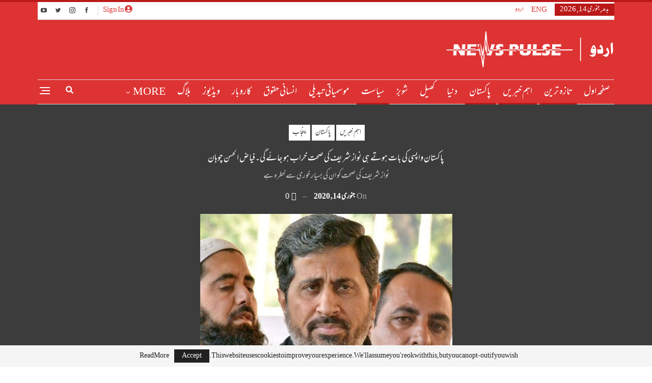

--- FILE ---
content_type: text/html; charset=UTF-8
request_url: https://newspulse.com.pk/%D9%BE%D8%A7%DA%A9%D8%B3%D8%AA%D8%A7%D9%86-%D9%88%D8%A7%D9%BE%D8%B3%DB%8C-%DA%A9%DB%8C-%D8%A8%D8%A7%D8%AA-%DB%81%D9%88%D8%AA%DB%92-%DB%81%DB%8C-%D9%86%D9%88%D8%A7%D8%B2-%D8%B4%D8%B1%DB%8C%D9%81-%DA%A9/16445/
body_size: 22447
content:
	<!DOCTYPE html>
		<!--[if IE 8]>
	<html class="ie ie8" dir="rtl" lang="ur" prefix="og: https://ogp.me/ns#"> <![endif]-->
	<!--[if IE 9]>
	<html class="ie ie9" dir="rtl" lang="ur" prefix="og: https://ogp.me/ns#"> <![endif]-->
	<!--[if gt IE 9]><!-->
<html dir="rtl" lang="ur" prefix="og: https://ogp.me/ns#"> <!--<![endif]-->
	<head>
				<meta charset="UTF-8">
		<meta http-equiv="X-UA-Compatible" content="IE=edge">
		<meta name="viewport" content="width=device-width, initial-scale=1.0">
		<link rel="pingback" href="https://newspulse.com.pk/xmlrpc.php"/>

			<style>img:is([sizes="auto" i], [sizes^="auto," i]) { contain-intrinsic-size: 3000px 1500px }</style>
	
<!-- Search Engine Optimization by Rank Math PRO - https://rankmath.com/ -->
<title>پاکستان واپسی کی بات ہوتے ہی نواز شریف کی صحت خراب ہو جائے گی۔فیاض الحسن چوہان - نیوز پلس</title>
<meta name="description" content="لاہور(نیوز پلس)صوبائی وزیر اطلاعات پنجاب فیاض الحسن چوہان نے سابق وزیر اعظم نواز شریف پر طنز کرتے ہوئے کہا ہے کہ پاکستان واپسی کی بات ہوتے ہی نواز شریف کی صحت"/>
<meta name="robots" content="index, follow, max-snippet:-1, max-video-preview:-1, max-image-preview:large"/>
<link rel="canonical" href="https://newspulse.com.pk/%d9%be%d8%a7%da%a9%d8%b3%d8%aa%d8%a7%d9%86-%d9%88%d8%a7%d9%be%d8%b3%db%8c-%da%a9%db%8c-%d8%a8%d8%a7%d8%aa-%db%81%d9%88%d8%aa%db%92-%db%81%db%8c-%d9%86%d9%88%d8%a7%d8%b2-%d8%b4%d8%b1%db%8c%d9%81-%da%a9/16445/" />
<meta property="og:locale" content="ur_PK" />
<meta property="og:type" content="article" />
<meta property="og:title" content="پاکستان واپسی کی بات ہوتے ہی نواز شریف کی صحت خراب ہو جائے گی۔فیاض الحسن چوہان - نیوز پلس" />
<meta property="og:description" content="لاہور(نیوز پلس)صوبائی وزیر اطلاعات پنجاب فیاض الحسن چوہان نے سابق وزیر اعظم نواز شریف پر طنز کرتے ہوئے کہا ہے کہ پاکستان واپسی کی بات ہوتے ہی نواز شریف کی صحت" />
<meta property="og:url" content="https://newspulse.com.pk/%d9%be%d8%a7%da%a9%d8%b3%d8%aa%d8%a7%d9%86-%d9%88%d8%a7%d9%be%d8%b3%db%8c-%da%a9%db%8c-%d8%a8%d8%a7%d8%aa-%db%81%d9%88%d8%aa%db%92-%db%81%db%8c-%d9%86%d9%88%d8%a7%d8%b2-%d8%b4%d8%b1%db%8c%d9%81-%da%a9/16445/" />
<meta property="og:site_name" content="نیوز پلس" />
<meta property="article:tag" content="فیاض الحسن چوہان" />
<meta property="article:section" content="اہم خبریں" />
<meta property="og:image" content="https://newspulse.com.pk/wp-content/uploads/2020/01/12.jpg" />
<meta property="og:image:secure_url" content="https://newspulse.com.pk/wp-content/uploads/2020/01/12.jpg" />
<meta property="og:image:width" content="495" />
<meta property="og:image:height" content="329" />
<meta property="og:image:alt" content="پاکستان واپسی کی بات ہوتے ہی نواز شریف کی صحت خراب ہو جائے گی۔فیاض الحسن چوہان" />
<meta property="og:image:type" content="image/jpeg" />
<meta property="article:published_time" content="2020-01-14T17:58:33+05:00" />
<meta name="twitter:card" content="summary_large_image" />
<meta name="twitter:title" content="پاکستان واپسی کی بات ہوتے ہی نواز شریف کی صحت خراب ہو جائے گی۔فیاض الحسن چوہان - نیوز پلس" />
<meta name="twitter:description" content="لاہور(نیوز پلس)صوبائی وزیر اطلاعات پنجاب فیاض الحسن چوہان نے سابق وزیر اعظم نواز شریف پر طنز کرتے ہوئے کہا ہے کہ پاکستان واپسی کی بات ہوتے ہی نواز شریف کی صحت" />
<meta name="twitter:image" content="https://newspulse.com.pk/wp-content/uploads/2020/01/12.jpg" />
<meta name="twitter:label1" content="Time to read" />
<meta name="twitter:data1" content="Less than a minute" />
<script type="application/ld+json" class="rank-math-schema-pro">{"@context":"https://schema.org","@graph":[{"@type":["Person","Organization"],"@id":"https://newspulse.com.pk/#person","name":"\u0646\u06cc\u0648\u0632 \u067e\u0644\u0633"},{"@type":"WebSite","@id":"https://newspulse.com.pk/#website","url":"https://newspulse.com.pk","name":"\u0646\u06cc\u0648\u0632 \u067e\u0644\u0633","publisher":{"@id":"https://newspulse.com.pk/#person"},"inLanguage":"ur"},{"@type":"ImageObject","@id":"https://newspulse.com.pk/wp-content/uploads/2020/01/12.jpg","url":"https://newspulse.com.pk/wp-content/uploads/2020/01/12.jpg","width":"495","height":"329","inLanguage":"ur"},{"@type":"WebPage","@id":"https://newspulse.com.pk/%d9%be%d8%a7%da%a9%d8%b3%d8%aa%d8%a7%d9%86-%d9%88%d8%a7%d9%be%d8%b3%db%8c-%da%a9%db%8c-%d8%a8%d8%a7%d8%aa-%db%81%d9%88%d8%aa%db%92-%db%81%db%8c-%d9%86%d9%88%d8%a7%d8%b2-%d8%b4%d8%b1%db%8c%d9%81-%da%a9/16445/#webpage","url":"https://newspulse.com.pk/%d9%be%d8%a7%da%a9%d8%b3%d8%aa%d8%a7%d9%86-%d9%88%d8%a7%d9%be%d8%b3%db%8c-%da%a9%db%8c-%d8%a8%d8%a7%d8%aa-%db%81%d9%88%d8%aa%db%92-%db%81%db%8c-%d9%86%d9%88%d8%a7%d8%b2-%d8%b4%d8%b1%db%8c%d9%81-%da%a9/16445/","name":"\u067e\u0627\u06a9\u0633\u062a\u0627\u0646 \u0648\u0627\u067e\u0633\u06cc \u06a9\u06cc \u0628\u0627\u062a \u06c1\u0648\u062a\u06d2 \u06c1\u06cc \u0646\u0648\u0627\u0632 \u0634\u0631\u06cc\u0641 \u06a9\u06cc \u0635\u062d\u062a \u062e\u0631\u0627\u0628 \u06c1\u0648 \u062c\u0627\u0626\u06d2 \u06af\u06cc\u06d4\u0641\u06cc\u0627\u0636 \u0627\u0644\u062d\u0633\u0646 \u0686\u0648\u06c1\u0627\u0646 - \u0646\u06cc\u0648\u0632 \u067e\u0644\u0633","datePublished":"2020-01-14T17:58:33+05:00","dateModified":"2020-01-14T17:58:33+05:00","isPartOf":{"@id":"https://newspulse.com.pk/#website"},"primaryImageOfPage":{"@id":"https://newspulse.com.pk/wp-content/uploads/2020/01/12.jpg"},"inLanguage":"ur"},{"@type":"Person","@id":"https://newspulse.com.pk/author/","url":"https://newspulse.com.pk/author/","image":{"@type":"ImageObject","@id":"https://secure.gravatar.com/avatar/?s=96&amp;d=mm&amp;r=g","url":"https://secure.gravatar.com/avatar/?s=96&amp;d=mm&amp;r=g","inLanguage":"ur"}},{"@type":"BlogPosting","headline":"\u067e\u0627\u06a9\u0633\u062a\u0627\u0646 \u0648\u0627\u067e\u0633\u06cc \u06a9\u06cc \u0628\u0627\u062a \u06c1\u0648\u062a\u06d2 \u06c1\u06cc \u0646\u0648\u0627\u0632 \u0634\u0631\u06cc\u0641 \u06a9\u06cc \u0635\u062d\u062a \u062e\u0631\u0627\u0628 \u06c1\u0648 \u062c\u0627\u0626\u06d2 \u06af\u06cc\u06d4\u0641\u06cc\u0627\u0636 \u0627\u0644\u062d\u0633\u0646 \u0686\u0648\u06c1\u0627\u0646 - \u0646\u06cc\u0648\u0632 \u067e\u0644\u0633","datePublished":"2020-01-14T17:58:33+05:00","dateModified":"2020-01-14T17:58:33+05:00","articleSection":"\u0627\u06c1\u0645 \u062e\u0628\u0631\u06cc\u06ba, \u067e\u0627\u06a9\u0633\u062a\u0627\u0646, \u067e\u0646\u062c\u0627\u0628, \u062a\u0627\u0632\u06c1 \u062a\u0631\u06cc\u0646, \u0633\u06cc\u0627\u0633\u062a, \u0635\u0641\u062d\u06c1 \u0627\u0648\u0644","author":{"@id":"https://newspulse.com.pk/author/"},"publisher":{"@id":"https://newspulse.com.pk/#person"},"description":"\u0644\u0627\u06c1\u0648\u0631(\u0646\u06cc\u0648\u0632 \u067e\u0644\u0633)\u0635\u0648\u0628\u0627\u0626\u06cc \u0648\u0632\u06cc\u0631 \u0627\u0637\u0644\u0627\u0639\u0627\u062a \u067e\u0646\u062c\u0627\u0628 \u0641\u06cc\u0627\u0636 \u0627\u0644\u062d\u0633\u0646 \u0686\u0648\u06c1\u0627\u0646 \u0646\u06d2 \u0633\u0627\u0628\u0642 \u0648\u0632\u06cc\u0631 \u0627\u0639\u0638\u0645 \u0646\u0648\u0627\u0632 \u0634\u0631\u06cc\u0641 \u067e\u0631 \u0637\u0646\u0632 \u06a9\u0631\u062a\u06d2 \u06c1\u0648\u0626\u06d2 \u06a9\u06c1\u0627 \u06c1\u06d2 \u06a9\u06c1 \u067e\u0627\u06a9\u0633\u062a\u0627\u0646 \u0648\u0627\u067e\u0633\u06cc \u06a9\u06cc \u0628\u0627\u062a \u06c1\u0648\u062a\u06d2 \u06c1\u06cc \u0646\u0648\u0627\u0632 \u0634\u0631\u06cc\u0641 \u06a9\u06cc \u0635\u062d\u062a","name":"\u067e\u0627\u06a9\u0633\u062a\u0627\u0646 \u0648\u0627\u067e\u0633\u06cc \u06a9\u06cc \u0628\u0627\u062a \u06c1\u0648\u062a\u06d2 \u06c1\u06cc \u0646\u0648\u0627\u0632 \u0634\u0631\u06cc\u0641 \u06a9\u06cc \u0635\u062d\u062a \u062e\u0631\u0627\u0628 \u06c1\u0648 \u062c\u0627\u0626\u06d2 \u06af\u06cc\u06d4\u0641\u06cc\u0627\u0636 \u0627\u0644\u062d\u0633\u0646 \u0686\u0648\u06c1\u0627\u0646 - \u0646\u06cc\u0648\u0632 \u067e\u0644\u0633","@id":"https://newspulse.com.pk/%d9%be%d8%a7%da%a9%d8%b3%d8%aa%d8%a7%d9%86-%d9%88%d8%a7%d9%be%d8%b3%db%8c-%da%a9%db%8c-%d8%a8%d8%a7%d8%aa-%db%81%d9%88%d8%aa%db%92-%db%81%db%8c-%d9%86%d9%88%d8%a7%d8%b2-%d8%b4%d8%b1%db%8c%d9%81-%da%a9/16445/#richSnippet","isPartOf":{"@id":"https://newspulse.com.pk/%d9%be%d8%a7%da%a9%d8%b3%d8%aa%d8%a7%d9%86-%d9%88%d8%a7%d9%be%d8%b3%db%8c-%da%a9%db%8c-%d8%a8%d8%a7%d8%aa-%db%81%d9%88%d8%aa%db%92-%db%81%db%8c-%d9%86%d9%88%d8%a7%d8%b2-%d8%b4%d8%b1%db%8c%d9%81-%da%a9/16445/#webpage"},"image":{"@id":"https://newspulse.com.pk/wp-content/uploads/2020/01/12.jpg"},"inLanguage":"ur","mainEntityOfPage":{"@id":"https://newspulse.com.pk/%d9%be%d8%a7%da%a9%d8%b3%d8%aa%d8%a7%d9%86-%d9%88%d8%a7%d9%be%d8%b3%db%8c-%da%a9%db%8c-%d8%a8%d8%a7%d8%aa-%db%81%d9%88%d8%aa%db%92-%db%81%db%8c-%d9%86%d9%88%d8%a7%d8%b2-%d8%b4%d8%b1%db%8c%d9%81-%da%a9/16445/#webpage"}}]}</script>
<!-- /Rank Math WordPress SEO plugin -->


<!-- Better Open Graph, Schema.org & Twitter Integration -->
<meta property="og:locale" content="ur"/>
<meta property="og:site_name" content="نیوز پلس"/>
<meta property="og:url" content="https://newspulse.com.pk/%d9%be%d8%a7%da%a9%d8%b3%d8%aa%d8%a7%d9%86-%d9%88%d8%a7%d9%be%d8%b3%db%8c-%da%a9%db%8c-%d8%a8%d8%a7%d8%aa-%db%81%d9%88%d8%aa%db%92-%db%81%db%8c-%d9%86%d9%88%d8%a7%d8%b2-%d8%b4%d8%b1%db%8c%d9%81-%da%a9/16445/"/>
<meta property="og:title" content="پاکستان واپسی کی بات ہوتے ہی نواز شریف کی صحت خراب ہو جائے گی۔فیاض الحسن چوہان"/>
<meta property="og:image" content="https://newspulse.com.pk/wp-content/uploads/2020/01/12.jpg"/>
<meta property="article:section" content="صفحہ اول"/>
<meta property="article:tag" content="فیاض الحسن چوہان"/>
<meta property="og:description" content="لاہور(نیوز پلس)صوبائی وزیر اطلاعات پنجاب فیاض الحسن چوہان نے سابق وزیر اعظم نواز شریف پر طنز کرتے ہوئے کہا ہے کہ پاکستان واپسی کی بات ہوتے ہی نواز شریف کی صحت خراب ہو جائے گی، بارہا کہہ چکا، نواز شریف کی صحت کو ان کی بسیار خوری سے خطرہ ہے۔فیاض الحسن "/>
<meta property="og:type" content="article"/>
<meta name="twitter:card" content="summary"/>
<meta name="twitter:url" content="https://newspulse.com.pk/%d9%be%d8%a7%da%a9%d8%b3%d8%aa%d8%a7%d9%86-%d9%88%d8%a7%d9%be%d8%b3%db%8c-%da%a9%db%8c-%d8%a8%d8%a7%d8%aa-%db%81%d9%88%d8%aa%db%92-%db%81%db%8c-%d9%86%d9%88%d8%a7%d8%b2-%d8%b4%d8%b1%db%8c%d9%81-%da%a9/16445/"/>
<meta name="twitter:title" content="پاکستان واپسی کی بات ہوتے ہی نواز شریف کی صحت خراب ہو جائے گی۔فیاض الحسن چوہان"/>
<meta name="twitter:description" content="لاہور(نیوز پلس)صوبائی وزیر اطلاعات پنجاب فیاض الحسن چوہان نے سابق وزیر اعظم نواز شریف پر طنز کرتے ہوئے کہا ہے کہ پاکستان واپسی کی بات ہوتے ہی نواز شریف کی صحت خراب ہو جائے گی، بارہا کہہ چکا، نواز شریف کی صحت کو ان کی بسیار خوری سے خطرہ ہے۔فیاض الحسن "/>
<meta name="twitter:image" content="https://newspulse.com.pk/wp-content/uploads/2020/01/12.jpg"/>
<!-- / Better Open Graph, Schema.org & Twitter Integration. -->
<link rel='dns-prefetch' href='//www.googletagmanager.com' />
<link rel="alternate" type="application/rss+xml" title="نیوز پلس &raquo; فیڈ" href="https://newspulse.com.pk/feed/" />
<link rel="alternate" type="application/rss+xml" title="نیوز پلس &raquo; تبصروں کی فیڈ" href="https://newspulse.com.pk/comments/feed/" />
<link rel="alternate" type="application/rss+xml" title="نیوز پلس &raquo; پاکستان واپسی کی بات ہوتے ہی نواز شریف کی صحت خراب ہو جائے گی۔فیاض الحسن چوہان تبصروں کی فیڈ" href="https://newspulse.com.pk/%d9%be%d8%a7%da%a9%d8%b3%d8%aa%d8%a7%d9%86-%d9%88%d8%a7%d9%be%d8%b3%db%8c-%da%a9%db%8c-%d8%a8%d8%a7%d8%aa-%db%81%d9%88%d8%aa%db%92-%db%81%db%8c-%d9%86%d9%88%d8%a7%d8%b2-%d8%b4%d8%b1%db%8c%d9%81-%da%a9/16445/feed/" />
<script type="text/javascript">
/* <![CDATA[ */
window._wpemojiSettings = {"baseUrl":"https:\/\/s.w.org\/images\/core\/emoji\/16.0.1\/72x72\/","ext":".png","svgUrl":"https:\/\/s.w.org\/images\/core\/emoji\/16.0.1\/svg\/","svgExt":".svg","source":{"concatemoji":"https:\/\/newspulse.com.pk\/wp-includes\/js\/wp-emoji-release.min.js?ver=6.8.3"}};
/*! This file is auto-generated */
!function(s,n){var o,i,e;function c(e){try{var t={supportTests:e,timestamp:(new Date).valueOf()};sessionStorage.setItem(o,JSON.stringify(t))}catch(e){}}function p(e,t,n){e.clearRect(0,0,e.canvas.width,e.canvas.height),e.fillText(t,0,0);var t=new Uint32Array(e.getImageData(0,0,e.canvas.width,e.canvas.height).data),a=(e.clearRect(0,0,e.canvas.width,e.canvas.height),e.fillText(n,0,0),new Uint32Array(e.getImageData(0,0,e.canvas.width,e.canvas.height).data));return t.every(function(e,t){return e===a[t]})}function u(e,t){e.clearRect(0,0,e.canvas.width,e.canvas.height),e.fillText(t,0,0);for(var n=e.getImageData(16,16,1,1),a=0;a<n.data.length;a++)if(0!==n.data[a])return!1;return!0}function f(e,t,n,a){switch(t){case"flag":return n(e,"\ud83c\udff3\ufe0f\u200d\u26a7\ufe0f","\ud83c\udff3\ufe0f\u200b\u26a7\ufe0f")?!1:!n(e,"\ud83c\udde8\ud83c\uddf6","\ud83c\udde8\u200b\ud83c\uddf6")&&!n(e,"\ud83c\udff4\udb40\udc67\udb40\udc62\udb40\udc65\udb40\udc6e\udb40\udc67\udb40\udc7f","\ud83c\udff4\u200b\udb40\udc67\u200b\udb40\udc62\u200b\udb40\udc65\u200b\udb40\udc6e\u200b\udb40\udc67\u200b\udb40\udc7f");case"emoji":return!a(e,"\ud83e\udedf")}return!1}function g(e,t,n,a){var r="undefined"!=typeof WorkerGlobalScope&&self instanceof WorkerGlobalScope?new OffscreenCanvas(300,150):s.createElement("canvas"),o=r.getContext("2d",{willReadFrequently:!0}),i=(o.textBaseline="top",o.font="600 32px Arial",{});return e.forEach(function(e){i[e]=t(o,e,n,a)}),i}function t(e){var t=s.createElement("script");t.src=e,t.defer=!0,s.head.appendChild(t)}"undefined"!=typeof Promise&&(o="wpEmojiSettingsSupports",i=["flag","emoji"],n.supports={everything:!0,everythingExceptFlag:!0},e=new Promise(function(e){s.addEventListener("DOMContentLoaded",e,{once:!0})}),new Promise(function(t){var n=function(){try{var e=JSON.parse(sessionStorage.getItem(o));if("object"==typeof e&&"number"==typeof e.timestamp&&(new Date).valueOf()<e.timestamp+604800&&"object"==typeof e.supportTests)return e.supportTests}catch(e){}return null}();if(!n){if("undefined"!=typeof Worker&&"undefined"!=typeof OffscreenCanvas&&"undefined"!=typeof URL&&URL.createObjectURL&&"undefined"!=typeof Blob)try{var e="postMessage("+g.toString()+"("+[JSON.stringify(i),f.toString(),p.toString(),u.toString()].join(",")+"));",a=new Blob([e],{type:"text/javascript"}),r=new Worker(URL.createObjectURL(a),{name:"wpTestEmojiSupports"});return void(r.onmessage=function(e){c(n=e.data),r.terminate(),t(n)})}catch(e){}c(n=g(i,f,p,u))}t(n)}).then(function(e){for(var t in e)n.supports[t]=e[t],n.supports.everything=n.supports.everything&&n.supports[t],"flag"!==t&&(n.supports.everythingExceptFlag=n.supports.everythingExceptFlag&&n.supports[t]);n.supports.everythingExceptFlag=n.supports.everythingExceptFlag&&!n.supports.flag,n.DOMReady=!1,n.readyCallback=function(){n.DOMReady=!0}}).then(function(){return e}).then(function(){var e;n.supports.everything||(n.readyCallback(),(e=n.source||{}).concatemoji?t(e.concatemoji):e.wpemoji&&e.twemoji&&(t(e.twemoji),t(e.wpemoji)))}))}((window,document),window._wpemojiSettings);
/* ]]> */
</script>
<style id='wp-emoji-styles-inline-css' type='text/css'>

	img.wp-smiley, img.emoji {
		display: inline !important;
		border: none !important;
		box-shadow: none !important;
		height: 1em !important;
		width: 1em !important;
		margin: 0 0.07em !important;
		vertical-align: -0.1em !important;
		background: none !important;
		padding: 0 !important;
	}
</style>
<link rel='stylesheet' id='wp-block-library-rtl-css' href='https://newspulse.com.pk/wp-includes/css/dist/block-library/style-rtl.min.css?ver=6.8.3' type='text/css' media='all' />
<style id='classic-theme-styles-inline-css' type='text/css'>
/*! This file is auto-generated */
.wp-block-button__link{color:#fff;background-color:#32373c;border-radius:9999px;box-shadow:none;text-decoration:none;padding:calc(.667em + 2px) calc(1.333em + 2px);font-size:1.125em}.wp-block-file__button{background:#32373c;color:#fff;text-decoration:none}
</style>
<style id='rank-math-toc-block-style-inline-css' type='text/css'>
.wp-block-rank-math-toc-block nav ol{counter-reset:item}.wp-block-rank-math-toc-block nav ol li{display:block}.wp-block-rank-math-toc-block nav ol li:before{content:counters(item, ".") ". ";counter-increment:item}

</style>
<style id='global-styles-inline-css' type='text/css'>
:root{--wp--preset--aspect-ratio--square: 1;--wp--preset--aspect-ratio--4-3: 4/3;--wp--preset--aspect-ratio--3-4: 3/4;--wp--preset--aspect-ratio--3-2: 3/2;--wp--preset--aspect-ratio--2-3: 2/3;--wp--preset--aspect-ratio--16-9: 16/9;--wp--preset--aspect-ratio--9-16: 9/16;--wp--preset--color--black: #000000;--wp--preset--color--cyan-bluish-gray: #abb8c3;--wp--preset--color--white: #ffffff;--wp--preset--color--pale-pink: #f78da7;--wp--preset--color--vivid-red: #cf2e2e;--wp--preset--color--luminous-vivid-orange: #ff6900;--wp--preset--color--luminous-vivid-amber: #fcb900;--wp--preset--color--light-green-cyan: #7bdcb5;--wp--preset--color--vivid-green-cyan: #00d084;--wp--preset--color--pale-cyan-blue: #8ed1fc;--wp--preset--color--vivid-cyan-blue: #0693e3;--wp--preset--color--vivid-purple: #9b51e0;--wp--preset--gradient--vivid-cyan-blue-to-vivid-purple: linear-gradient(135deg,rgba(6,147,227,1) 0%,rgb(155,81,224) 100%);--wp--preset--gradient--light-green-cyan-to-vivid-green-cyan: linear-gradient(135deg,rgb(122,220,180) 0%,rgb(0,208,130) 100%);--wp--preset--gradient--luminous-vivid-amber-to-luminous-vivid-orange: linear-gradient(135deg,rgba(252,185,0,1) 0%,rgba(255,105,0,1) 100%);--wp--preset--gradient--luminous-vivid-orange-to-vivid-red: linear-gradient(135deg,rgba(255,105,0,1) 0%,rgb(207,46,46) 100%);--wp--preset--gradient--very-light-gray-to-cyan-bluish-gray: linear-gradient(135deg,rgb(238,238,238) 0%,rgb(169,184,195) 100%);--wp--preset--gradient--cool-to-warm-spectrum: linear-gradient(135deg,rgb(74,234,220) 0%,rgb(151,120,209) 20%,rgb(207,42,186) 40%,rgb(238,44,130) 60%,rgb(251,105,98) 80%,rgb(254,248,76) 100%);--wp--preset--gradient--blush-light-purple: linear-gradient(135deg,rgb(255,206,236) 0%,rgb(152,150,240) 100%);--wp--preset--gradient--blush-bordeaux: linear-gradient(135deg,rgb(254,205,165) 0%,rgb(254,45,45) 50%,rgb(107,0,62) 100%);--wp--preset--gradient--luminous-dusk: linear-gradient(135deg,rgb(255,203,112) 0%,rgb(199,81,192) 50%,rgb(65,88,208) 100%);--wp--preset--gradient--pale-ocean: linear-gradient(135deg,rgb(255,245,203) 0%,rgb(182,227,212) 50%,rgb(51,167,181) 100%);--wp--preset--gradient--electric-grass: linear-gradient(135deg,rgb(202,248,128) 0%,rgb(113,206,126) 100%);--wp--preset--gradient--midnight: linear-gradient(135deg,rgb(2,3,129) 0%,rgb(40,116,252) 100%);--wp--preset--font-size--small: 13px;--wp--preset--font-size--medium: 20px;--wp--preset--font-size--large: 36px;--wp--preset--font-size--x-large: 42px;--wp--preset--spacing--20: 0.44rem;--wp--preset--spacing--30: 0.67rem;--wp--preset--spacing--40: 1rem;--wp--preset--spacing--50: 1.5rem;--wp--preset--spacing--60: 2.25rem;--wp--preset--spacing--70: 3.38rem;--wp--preset--spacing--80: 5.06rem;--wp--preset--shadow--natural: 6px 6px 9px rgba(0, 0, 0, 0.2);--wp--preset--shadow--deep: 12px 12px 50px rgba(0, 0, 0, 0.4);--wp--preset--shadow--sharp: 6px 6px 0px rgba(0, 0, 0, 0.2);--wp--preset--shadow--outlined: 6px 6px 0px -3px rgba(255, 255, 255, 1), 6px 6px rgba(0, 0, 0, 1);--wp--preset--shadow--crisp: 6px 6px 0px rgba(0, 0, 0, 1);}:where(.is-layout-flex){gap: 0.5em;}:where(.is-layout-grid){gap: 0.5em;}body .is-layout-flex{display: flex;}.is-layout-flex{flex-wrap: wrap;align-items: center;}.is-layout-flex > :is(*, div){margin: 0;}body .is-layout-grid{display: grid;}.is-layout-grid > :is(*, div){margin: 0;}:where(.wp-block-columns.is-layout-flex){gap: 2em;}:where(.wp-block-columns.is-layout-grid){gap: 2em;}:where(.wp-block-post-template.is-layout-flex){gap: 1.25em;}:where(.wp-block-post-template.is-layout-grid){gap: 1.25em;}.has-black-color{color: var(--wp--preset--color--black) !important;}.has-cyan-bluish-gray-color{color: var(--wp--preset--color--cyan-bluish-gray) !important;}.has-white-color{color: var(--wp--preset--color--white) !important;}.has-pale-pink-color{color: var(--wp--preset--color--pale-pink) !important;}.has-vivid-red-color{color: var(--wp--preset--color--vivid-red) !important;}.has-luminous-vivid-orange-color{color: var(--wp--preset--color--luminous-vivid-orange) !important;}.has-luminous-vivid-amber-color{color: var(--wp--preset--color--luminous-vivid-amber) !important;}.has-light-green-cyan-color{color: var(--wp--preset--color--light-green-cyan) !important;}.has-vivid-green-cyan-color{color: var(--wp--preset--color--vivid-green-cyan) !important;}.has-pale-cyan-blue-color{color: var(--wp--preset--color--pale-cyan-blue) !important;}.has-vivid-cyan-blue-color{color: var(--wp--preset--color--vivid-cyan-blue) !important;}.has-vivid-purple-color{color: var(--wp--preset--color--vivid-purple) !important;}.has-black-background-color{background-color: var(--wp--preset--color--black) !important;}.has-cyan-bluish-gray-background-color{background-color: var(--wp--preset--color--cyan-bluish-gray) !important;}.has-white-background-color{background-color: var(--wp--preset--color--white) !important;}.has-pale-pink-background-color{background-color: var(--wp--preset--color--pale-pink) !important;}.has-vivid-red-background-color{background-color: var(--wp--preset--color--vivid-red) !important;}.has-luminous-vivid-orange-background-color{background-color: var(--wp--preset--color--luminous-vivid-orange) !important;}.has-luminous-vivid-amber-background-color{background-color: var(--wp--preset--color--luminous-vivid-amber) !important;}.has-light-green-cyan-background-color{background-color: var(--wp--preset--color--light-green-cyan) !important;}.has-vivid-green-cyan-background-color{background-color: var(--wp--preset--color--vivid-green-cyan) !important;}.has-pale-cyan-blue-background-color{background-color: var(--wp--preset--color--pale-cyan-blue) !important;}.has-vivid-cyan-blue-background-color{background-color: var(--wp--preset--color--vivid-cyan-blue) !important;}.has-vivid-purple-background-color{background-color: var(--wp--preset--color--vivid-purple) !important;}.has-black-border-color{border-color: var(--wp--preset--color--black) !important;}.has-cyan-bluish-gray-border-color{border-color: var(--wp--preset--color--cyan-bluish-gray) !important;}.has-white-border-color{border-color: var(--wp--preset--color--white) !important;}.has-pale-pink-border-color{border-color: var(--wp--preset--color--pale-pink) !important;}.has-vivid-red-border-color{border-color: var(--wp--preset--color--vivid-red) !important;}.has-luminous-vivid-orange-border-color{border-color: var(--wp--preset--color--luminous-vivid-orange) !important;}.has-luminous-vivid-amber-border-color{border-color: var(--wp--preset--color--luminous-vivid-amber) !important;}.has-light-green-cyan-border-color{border-color: var(--wp--preset--color--light-green-cyan) !important;}.has-vivid-green-cyan-border-color{border-color: var(--wp--preset--color--vivid-green-cyan) !important;}.has-pale-cyan-blue-border-color{border-color: var(--wp--preset--color--pale-cyan-blue) !important;}.has-vivid-cyan-blue-border-color{border-color: var(--wp--preset--color--vivid-cyan-blue) !important;}.has-vivid-purple-border-color{border-color: var(--wp--preset--color--vivid-purple) !important;}.has-vivid-cyan-blue-to-vivid-purple-gradient-background{background: var(--wp--preset--gradient--vivid-cyan-blue-to-vivid-purple) !important;}.has-light-green-cyan-to-vivid-green-cyan-gradient-background{background: var(--wp--preset--gradient--light-green-cyan-to-vivid-green-cyan) !important;}.has-luminous-vivid-amber-to-luminous-vivid-orange-gradient-background{background: var(--wp--preset--gradient--luminous-vivid-amber-to-luminous-vivid-orange) !important;}.has-luminous-vivid-orange-to-vivid-red-gradient-background{background: var(--wp--preset--gradient--luminous-vivid-orange-to-vivid-red) !important;}.has-very-light-gray-to-cyan-bluish-gray-gradient-background{background: var(--wp--preset--gradient--very-light-gray-to-cyan-bluish-gray) !important;}.has-cool-to-warm-spectrum-gradient-background{background: var(--wp--preset--gradient--cool-to-warm-spectrum) !important;}.has-blush-light-purple-gradient-background{background: var(--wp--preset--gradient--blush-light-purple) !important;}.has-blush-bordeaux-gradient-background{background: var(--wp--preset--gradient--blush-bordeaux) !important;}.has-luminous-dusk-gradient-background{background: var(--wp--preset--gradient--luminous-dusk) !important;}.has-pale-ocean-gradient-background{background: var(--wp--preset--gradient--pale-ocean) !important;}.has-electric-grass-gradient-background{background: var(--wp--preset--gradient--electric-grass) !important;}.has-midnight-gradient-background{background: var(--wp--preset--gradient--midnight) !important;}.has-small-font-size{font-size: var(--wp--preset--font-size--small) !important;}.has-medium-font-size{font-size: var(--wp--preset--font-size--medium) !important;}.has-large-font-size{font-size: var(--wp--preset--font-size--large) !important;}.has-x-large-font-size{font-size: var(--wp--preset--font-size--x-large) !important;}
:where(.wp-block-post-template.is-layout-flex){gap: 1.25em;}:where(.wp-block-post-template.is-layout-grid){gap: 1.25em;}
:where(.wp-block-columns.is-layout-flex){gap: 2em;}:where(.wp-block-columns.is-layout-grid){gap: 2em;}
:root :where(.wp-block-pullquote){font-size: 1.5em;line-height: 1.6;}
</style>
<link rel='stylesheet' id='pj-news-ticker-css' href='https://newspulse.com.pk/wp-content/plugins/pj-news-ticker/public/css/pj-news-ticker.css?ver=1.9.5' type='text/css' media='all' />
<script type="text/javascript" src="https://newspulse.com.pk/wp-includes/js/jquery/jquery.min.js?ver=3.7.1" id="jquery-core-js"></script>
<script type="text/javascript" src="https://newspulse.com.pk/wp-includes/js/jquery/jquery-migrate.min.js?ver=3.4.1" id="jquery-migrate-js"></script>
<script type="text/javascript" src="https://newspulse.com.pk/wp-content/plugins/pj-news-ticker/public/js/pj-news-ticker.js?ver=1.9.5" id="pj-news-ticker-js"></script>
<!--[if lt IE 9]>
<script type="text/javascript" src="https://newspulse.com.pk/wp-content/themes/publisher/includes/libs/better-framework/assets/js/html5shiv.min.js?ver=3.15.0" id="bf-html5shiv-js"></script>
<![endif]-->
<!--[if lt IE 9]>
<script type="text/javascript" src="https://newspulse.com.pk/wp-content/themes/publisher/includes/libs/better-framework/assets/js/respond.min.js?ver=3.15.0" id="bf-respond-js"></script>
<![endif]-->

<!-- Google tag (gtag.js) snippet added by Site Kit -->
<!-- Google Analytics snippet added by Site Kit -->
<script type="text/javascript" src="https://www.googletagmanager.com/gtag/js?id=G-K8J6LB756D" id="google_gtagjs-js" async></script>
<script type="text/javascript" id="google_gtagjs-js-after">
/* <![CDATA[ */
window.dataLayer = window.dataLayer || [];function gtag(){dataLayer.push(arguments);}
gtag("set","linker",{"domains":["newspulse.com.pk"]});
gtag("js", new Date());
gtag("set", "developer_id.dZTNiMT", true);
gtag("config", "G-K8J6LB756D");
/* ]]> */
</script>
<link rel="https://api.w.org/" href="https://newspulse.com.pk/wp-json/" /><link rel="alternate" title="JSON" type="application/json" href="https://newspulse.com.pk/wp-json/wp/v2/posts/16445" /><link rel="EditURI" type="application/rsd+xml" title="RSD" href="https://newspulse.com.pk/xmlrpc.php?rsd" />
<meta name="generator" content="WordPress 6.8.3" />
<link rel='shortlink' href='https://newspulse.com.pk/?p=16445' />
<link rel="alternate" title="oEmbed (JSON)" type="application/json+oembed" href="https://newspulse.com.pk/wp-json/oembed/1.0/embed?url=https%3A%2F%2Fnewspulse.com.pk%2F%25d9%25be%25d8%25a7%25da%25a9%25d8%25b3%25d8%25aa%25d8%25a7%25d9%2586-%25d9%2588%25d8%25a7%25d9%25be%25d8%25b3%25db%258c-%25da%25a9%25db%258c-%25d8%25a8%25d8%25a7%25d8%25aa-%25db%2581%25d9%2588%25d8%25aa%25db%2592-%25db%2581%25db%258c-%25d9%2586%25d9%2588%25d8%25a7%25d8%25b2-%25d8%25b4%25d8%25b1%25db%258c%25d9%2581-%25da%25a9%2F16445%2F" />
<link rel="alternate" title="oEmbed (XML)" type="text/xml+oembed" href="https://newspulse.com.pk/wp-json/oembed/1.0/embed?url=https%3A%2F%2Fnewspulse.com.pk%2F%25d9%25be%25d8%25a7%25da%25a9%25d8%25b3%25d8%25aa%25d8%25a7%25d9%2586-%25d9%2588%25d8%25a7%25d9%25be%25d8%25b3%25db%258c-%25da%25a9%25db%258c-%25d8%25a8%25d8%25a7%25d8%25aa-%25db%2581%25d9%2588%25d8%25aa%25db%2592-%25db%2581%25db%258c-%25d9%2586%25d9%2588%25d8%25a7%25d8%25b2-%25d8%25b4%25d8%25b1%25db%258c%25d9%2581-%25da%25a9%2F16445%2F&#038;format=xml" />
			<link rel="amphtml" href="https://newspulse.com.pk/amp/%D9%BE%D8%A7%DA%A9%D8%B3%D8%AA%D8%A7%D9%86-%D9%88%D8%A7%D9%BE%D8%B3%DB%8C-%DA%A9%DB%8C-%D8%A8%D8%A7%D8%AA-%DB%81%D9%88%D8%AA%DB%92-%DB%81%DB%8C-%D9%86%D9%88%D8%A7%D8%B2-%D8%B4%D8%B1%DB%8C%D9%81-%DA%A9/16445/"/>
			<meta name="generator" content="Site Kit by Google 1.170.0" />			<link rel="shortcut icon" href="http://clicknews.pk/wp-content/uploads/2019/04/khabarstaan12-e1555763143388.png">
<!-- Google AdSense meta tags added by Site Kit -->
<meta name="google-adsense-platform-account" content="ca-host-pub-2644536267352236">
<meta name="google-adsense-platform-domain" content="sitekit.withgoogle.com">
<!-- End Google AdSense meta tags added by Site Kit -->
<meta name="generator" content="Elementor 3.22.3; features: e_optimized_assets_loading, e_optimized_css_loading, additional_custom_breakpoints; settings: css_print_method-external, google_font-enabled, font_display-auto">
<style type="text/css">.recentcomments a{display:inline !important;padding:0 !important;margin:0 !important;}</style><meta name="generator" content="Powered by WPBakery Page Builder - drag and drop page builder for WordPress."/>
<!--[if lte IE 9]><link rel="stylesheet" type="text/css" href="https://newspulse.com.pk/wp-content/plugins/js_composer/assets/css/vc_lte_ie9.min.css" media="screen"><![endif]--><script type="application/ld+json">{
    "@context": "http://schema.org/",
    "@type": "Organization",
    "@id": "#organization",
    "logo": {
        "@type": "ImageObject",
        "url": "https://newspulse.com.pk/wp-content/uploads/2021/08/NewsPulse-1.png"
    },
    "url": "https://newspulse.com.pk/",
    "name": "\u0646\u06cc\u0648\u0632 \u067e\u0644\u0633",
    "description": "News Pulse - \u0646\u06cc\u0648\u0632 \u067e\u0644\u0633"
}</script>
<script type="application/ld+json">{
    "@context": "http://schema.org/",
    "@type": "WebSite",
    "name": "\u0646\u06cc\u0648\u0632 \u067e\u0644\u0633",
    "alternateName": "News Pulse - \u0646\u06cc\u0648\u0632 \u067e\u0644\u0633",
    "url": "https://newspulse.com.pk/"
}</script>
<script type="application/ld+json">{
    "@context": "http://schema.org/",
    "@type": "NewsArticle",
    "headline": "\u067e\u0627\u06a9\u0633\u062a\u0627\u0646 \u0648\u0627\u067e\u0633\u06cc \u06a9\u06cc \u0628\u0627\u062a \u06c1\u0648\u062a\u06d2 \u06c1\u06cc \u0646\u0648\u0627\u0632 \u0634\u0631\u06cc\u0641 \u06a9\u06cc \u0635\u062d\u062a \u062e\u0631\u0627\u0628 \u06c1\u0648 \u062c\u0627\u0626\u06d2 \u06af\u06cc\u06d4\u0641\u06cc\u0627\u0636 \u0627\u0644\u062d\u0633\u0646 \u0686\u0648\u06c1\u0627\u0646",
    "description": "\u0644\u0627\u06c1\u0648\u0631(\u0646\u06cc\u0648\u0632 \u067e\u0644\u0633)\u0635\u0648\u0628\u0627\u0626\u06cc \u0648\u0632\u06cc\u0631 \u0627\u0637\u0644\u0627\u0639\u0627\u062a \u067e\u0646\u062c\u0627\u0628 \u0641\u06cc\u0627\u0636 \u0627\u0644\u062d\u0633\u0646 \u0686\u0648\u06c1\u0627\u0646 \u0646\u06d2 \u0633\u0627\u0628\u0642 \u0648\u0632\u06cc\u0631 \u0627\u0639\u0638\u0645 \u0646\u0648\u0627\u0632 \u0634\u0631\u06cc\u0641 \u067e\u0631 \u0637\u0646\u0632 \u06a9\u0631\u062a\u06d2 \u06c1\u0648\u0626\u06d2 \u06a9\u06c1\u0627 \u06c1\u06d2 \u06a9\u06c1 \u067e\u0627\u06a9\u0633\u062a\u0627\u0646 \u0648\u0627\u067e\u0633\u06cc \u06a9\u06cc \u0628\u0627\u062a \u06c1\u0648\u062a\u06d2 \u06c1\u06cc \u0646\u0648\u0627\u0632 \u0634\u0631\u06cc\u0641 \u06a9\u06cc \u0635\u062d\u062a \u062e\u0631\u0627\u0628 \u06c1\u0648 \u062c\u0627\u0626\u06d2 \u06af\u06cc\u060c \u0628\u0627\u0631\u06c1\u0627 \u06a9\u06c1\u06c1 \u0686\u06a9\u0627\u060c \u0646\u0648\u0627\u0632 \u0634\u0631\u06cc\u0641 \u06a9\u06cc \u0635\u062d\u062a \u06a9\u0648 \u0627\u0646 \u06a9\u06cc \u0628\u0633\u06cc\u0627\u0631 \u062e\u0648\u0631\u06cc \u0633\u06d2 \u062e\u0637\u0631\u06c1 \u06c1\u06d2\u06d4\u0641\u06cc\u0627\u0636 \u0627\u0644\u062d\u0633\u0646 ",
    "datePublished": "2020-01-14",
    "dateModified": "2020-01-14",
    "author": {
        "@type": "Person",
        "@id": "#person-",
        "name": ""
    },
    "image": "https://newspulse.com.pk/wp-content/uploads/2020/01/12.jpg",
    "interactionStatistic": [
        {
            "@type": "InteractionCounter",
            "interactionType": "http://schema.org/CommentAction",
            "userInteractionCount": "0"
        }
    ],
    "publisher": {
        "@id": "#organization"
    },
    "mainEntityOfPage": "https://newspulse.com.pk/%d9%be%d8%a7%da%a9%d8%b3%d8%aa%d8%a7%d9%86-%d9%88%d8%a7%d9%be%d8%b3%db%8c-%da%a9%db%8c-%d8%a8%d8%a7%d8%aa-%db%81%d9%88%d8%aa%db%92-%db%81%db%8c-%d9%86%d9%88%d8%a7%d8%b2-%d8%b4%d8%b1%db%8c%d9%81-%da%a9/16445/"
}</script>
<link rel='stylesheet' id='bs-icons' href='https://newspulse.com.pk/wp-content/themes/publisher/includes/libs/better-framework/assets/css/bs-icons.css' type='text/css' media='all' />
<link rel='stylesheet' id='better-social-counter' href='https://newspulse.com.pk/wp-content/plugins/better-social-counter/css/style.min.css' type='text/css' media='all' />
<link rel='stylesheet' id='better-social-counter-rtl' href='https://newspulse.com.pk/wp-content/plugins/better-social-counter/css/rtl.min.css' type='text/css' media='all' />
<link rel='stylesheet' id='bf-slick' href='https://newspulse.com.pk/wp-content/themes/publisher/includes/libs/better-framework/assets/css/slick.min.css' type='text/css' media='all' />
<link rel='stylesheet' id='pretty-photo' href='https://newspulse.com.pk/wp-content/themes/publisher/includes/libs/better-framework/assets/css/pretty-photo.min.css' type='text/css' media='all' />
<link rel='stylesheet' id='theme-libs' href='https://newspulse.com.pk/wp-content/themes/publisher/css/theme-libs.min.css' type='text/css' media='all' />
<link rel='stylesheet' id='fontawesome' href='https://newspulse.com.pk/wp-content/themes/publisher/includes/libs/better-framework/assets/css/font-awesome.min.css' type='text/css' media='all' />
<link rel='stylesheet' id='publisher' href='https://newspulse.com.pk/wp-content/themes/publisher/style-7.11.0.min.css' type='text/css' media='all' />
<link rel='stylesheet' id='publisher-rtl' href='https://newspulse.com.pk/wp-content/themes/publisher/rtl.min.css' type='text/css' media='all' />
<link rel='stylesheet' id='vc-rtl-grid' href='https://newspulse.com.pk/wp-content/themes/publisher//css/vc-rtl-grid.min.css' type='text/css' media='all' />
<link rel='stylesheet' id='publisher-theme-pure-magazine' href='https://newspulse.com.pk/wp-content/themes/publisher/includes/styles/pure-magazine/style.min.css' type='text/css' media='all' />
<link rel='stylesheet' id='7.11.0-1767715757' href='https://newspulse.com.pk/wp-content/bs-booster-cache/1e7fe141080f233e2fa82158b9f0bff6.css' type='text/css' media='all' />
<link rel="icon" href="https://newspulse.com.pk/wp-content/uploads/2020/12/cropped-newspulse-new-logo-32x32.png" sizes="32x32" />
<link rel="icon" href="https://newspulse.com.pk/wp-content/uploads/2020/12/cropped-newspulse-new-logo-192x192.png" sizes="192x192" />
<link rel="apple-touch-icon" href="https://newspulse.com.pk/wp-content/uploads/2020/12/cropped-newspulse-new-logo-180x180.png" />
<meta name="msapplication-TileImage" content="https://newspulse.com.pk/wp-content/uploads/2020/12/cropped-newspulse-new-logo-270x270.png" />

<!-- BetterFramework Head Inline CSS -->
<style>
.better-newsticker .heading, .better-newsticker ul.news-list li {
    font-family: 'Mehr-Nastaliq';
    font-weight: 400;
    font-size: 18px;
}

</style>
<!-- /BetterFramework Head Inline CSS-->
		<style type="text/css" id="wp-custom-css">
			.site-header .site-branding .logo img {
    max-width: 350px;
	  padding-right: 10px;
}		</style>
		<noscript><style type="text/css"> .wpb_animate_when_almost_visible { opacity: 1; }</style></noscript>		
		<script async src="https://pagead2.googlesyndication.com/pagead/js/adsbygoogle.js?client=ca-pub-8843631209415271"
     crossorigin="anonymous"></script>
     
	</head>

<body class="rtl wp-singular post-template-default single single-post postid-16445 single-format-standard wp-theme-publisher bs-theme bs-publisher bs-publisher-pure-magazine active-light-box active-top-line bs-vc-rtl-grid close-rh page-layout-2-col page-layout-2-col-left full-width main-menu-sticky-smart main-menu-boxed active-ajax-search single-prim-cat-13 single-cat-13 single-cat-2 single-cat-24 single-cat-27 single-cat-2296 single-cat-60  wpb-js-composer js-comp-ver-5.7 vc_responsive bs-ll-a elementor-default elementor-kit-19204" dir="rtl">
<div class="off-canvas-overlay"></div>
<div class="off-canvas-container right skin-white">
	<div class="off-canvas-inner">
		<span class="canvas-close"><i></i></span>
					<div class="off-canvas-header">
									<div class="logo">

						<a href="https://newspulse.com.pk/">
							<img src="https://newspulse.com.pk/wp-content/uploads/2019/08/newspulse-1.png"
							     alt="Newspulse - نیوز پلس">
						</a>
					</div>
										<div class="site-name">Newspulse - نیوز پلس</div>
									<div class="site-description">پاکستان، سیاست، کھیل، بزنس، تفریح، تعلیم، صحت، طرز زندگی ... کے بارے میں تازہ ترین خبریں</div>
			</div>
						<div class="off-canvas-search">
				<form role="search" method="get" action="https://newspulse.com.pk">
					<input type="text" name="s" value=""
					       placeholder="تلاش۔۔۔۔">
					<i class="fa fa-search"></i>
				</form>
			</div>
						<nav class="off-canvas-menu">
				<ul class="menu bsm-pure clearfix">
					<li id="menu-item-12725" class="menu-item menu-item-type-post_type menu-item-object-page menu-item-home better-anim-fade menu-item-12725"><a href="https://newspulse.com.pk/">صفحہ اول</a></li>
<li id="menu-item-18058" class="menu-item menu-item-type-taxonomy menu-item-object-category current-post-ancestor current-menu-parent current-post-parent menu-term-27 better-anim-fade menu-item-18058"><a href="https://newspulse.com.pk/category/%d8%aa%d8%a7%d8%b2%db%81-%d8%aa%d8%b1%db%8c%d9%86/">تازہ ترین</a></li>
<li id="menu-item-18056" class="menu-item menu-item-type-taxonomy menu-item-object-category current-post-ancestor current-menu-parent current-post-parent menu-term-13 better-anim-fade menu-item-18056"><a href="https://newspulse.com.pk/category/%d8%a7%db%81%d9%85-%d8%ae%d8%a8%d8%b1%db%8c%da%ba/">اہم خبریں</a></li>
<li id="menu-item-18057" class="menu-item menu-item-type-taxonomy menu-item-object-category current-post-ancestor current-menu-parent current-post-parent menu-term-2 better-anim-fade menu-item-18057"><a href="https://newspulse.com.pk/category/%d9%be%d8%a7%da%a9%d8%b3%d8%aa%d8%a7%d9%86/">پاکستان</a></li>
<li id="menu-item-18059" class="menu-item menu-item-type-taxonomy menu-item-object-category menu-term-40 better-anim-fade menu-item-18059"><a href="https://newspulse.com.pk/category/%d8%af%d9%86%db%8c%d8%a7/">دنیا</a></li>
<li id="menu-item-18064" class="menu-item menu-item-type-taxonomy menu-item-object-category menu-term-69 better-anim-fade menu-item-18064"><a href="https://newspulse.com.pk/category/%da%a9%da%be%db%8c%d9%84/">کھیل</a></li>
<li id="menu-item-18061" class="menu-item menu-item-type-taxonomy menu-item-object-category menu-term-57 better-anim-fade menu-item-18061"><a href="https://newspulse.com.pk/category/%d8%b4%d9%88%d8%a8%d8%b2/">شوبز</a></li>
<li id="menu-item-19202" class="menu-item menu-item-type-taxonomy menu-item-object-category current-post-ancestor current-menu-parent current-post-parent menu-term-2296 better-anim-fade menu-item-19202"><a href="https://newspulse.com.pk/category/%d8%b3%db%8c%d8%a7%d8%b3%d8%aa/">سیاست</a></li>
<li id="menu-item-20485" class="menu-item menu-item-type-taxonomy menu-item-object-category menu-term-1 better-anim-fade menu-item-20485"><a href="https://newspulse.com.pk/category/%d9%85%d9%88%d8%b3%d9%85%db%8c%d8%a7%d8%aa%db%8c-%d8%aa%d8%a8%d8%af%db%8c%d9%84%db%8c/">موسمیاتی تبدیلی</a></li>
<li id="menu-item-20484" class="menu-item menu-item-type-taxonomy menu-item-object-category menu-term-4232 better-anim-fade menu-item-20484"><a href="https://newspulse.com.pk/category/%d8%a7%d9%86%d8%b3%d8%a7%d9%86%db%8c-%d8%ad%d9%82%d9%88%d9%82/">انسانی حقوق</a></li>
<li id="menu-item-18063" class="menu-item menu-item-type-taxonomy menu-item-object-category menu-term-12 better-anim-fade menu-item-18063"><a href="https://newspulse.com.pk/category/%da%a9%d8%a7%d8%b1%d9%88%d8%a8%d8%a7%d8%b1/">کاروبار</a></li>
<li id="menu-item-18065" class="menu-item menu-item-type-taxonomy menu-item-object-category menu-term-99 better-anim-fade menu-item-18065"><a href="https://newspulse.com.pk/category/%d9%88%db%8c%da%88%db%8c%d9%88%d8%b2/">ویڈیوز</a></li>
<li id="menu-item-18066" class="menu-item menu-item-type-taxonomy menu-item-object-category menu-term-21 better-anim-fade menu-item-18066"><a href="https://newspulse.com.pk/category/%d8%a8%d9%84%d8%a7%da%af%d8%b2/">بلاگ</a></li>
<li id="menu-item-18060" class="menu-item menu-item-type-taxonomy menu-item-object-category menu-term-48 better-anim-fade menu-item-18060"><a href="https://newspulse.com.pk/category/%d8%b3%d8%a7%d8%a6%d9%86%d8%b3-%d9%88-%d9%b9%da%a9%d9%86%d8%a7%d9%84%d9%88%d8%ac%db%8c/">سائنس و ٹکنالوجی</a></li>
<li id="menu-item-18062" class="menu-item menu-item-type-taxonomy menu-item-object-category menu-term-59 better-anim-fade menu-item-18062"><a href="https://newspulse.com.pk/category/%d8%b5%d8%ad%d8%aa/">صحت</a></li>
				</ul>
			</nav>
						<div class="off_canvas_footer">
				<div class="off_canvas_footer-info entry-content">
					<p><br data-mce-bogus="1"></p>
		<div  class="  better-studio-shortcode bsc-clearfix better-social-counter style-button colored in-4-col">
						<ul class="social-list bsc-clearfix"><li class="social-item facebook"><a href = "https://www.facebook.com/News-Pulse-105641497453910" target = "_blank" > <i class="item-icon bsfi-facebook" ></i><span class="item-title" > Likes </span> </a> </li> <li class="social-item twitter"><a href = "https://twitter.com/newspulse4" target = "_blank" > <i class="item-icon bsfi-twitter" ></i><span class="item-title" > Followers </span> </a> </li> <li class="social-item youtube"><a href = "https://youtube.com/user/UCPlB0r7FIhFgxa2DvGsNcEQ" target = "_blank" > <i class="item-icon bsfi-youtube" ></i><span class="item-title" > Subscribers </span> </a> </li> <li class="social-item instagram"><a href = "https://instagram.com/newspulse" target = "_blank" > <i class="item-icon bsfi-instagram" ></i><span class="item-title" > Followers </span> </a> </li> 			</ul>
		</div>
						</div>
			</div>
				</div>
</div>
		<div class="main-wrap content-main-wrap">
			<header id="header" class="site-header header-style-2 boxed" itemscope="itemscope" itemtype="https://schema.org/WPHeader">

		<section class="topbar topbar-style-1 hidden-xs hidden-xs">
	<div class="content-wrap">
		<div class="container">
			<div class="topbar-inner clearfix">

									<div class="section-links">
								<div  class="  better-studio-shortcode bsc-clearfix better-social-counter style-button not-colored in-4-col">
						<ul class="social-list bsc-clearfix"><li class="social-item facebook"><a href = "https://www.facebook.com/News-Pulse-105641497453910" target = "_blank" > <i class="item-icon bsfi-facebook" ></i><span class="item-title" > Likes </span> </a> </li> <li class="social-item instagram"><a href = "https://instagram.com/newspulse" target = "_blank" > <i class="item-icon bsfi-instagram" ></i><span class="item-title" > Followers </span> </a> </li> <li class="social-item twitter"><a href = "https://twitter.com/newspulse4" target = "_blank" > <i class="item-icon bsfi-twitter" ></i><span class="item-title" > Followers </span> </a> </li> <li class="social-item youtube"><a href = "https://youtube.com/user/UCPlB0r7FIhFgxa2DvGsNcEQ" target = "_blank" > <i class="item-icon bsfi-youtube" ></i><span class="item-title" > Subscribers </span> </a> </li> 			</ul>
		</div>
									<a class="topbar-sign-in behind-social"
							   data-toggle="modal" data-target="#bsLoginModal">
								<i class="fa fa-user-circle"></i> Sign in							</a>

							<div class="modal sign-in-modal fade" id="bsLoginModal" tabindex="-1" role="dialog"
							     style="display: none">
								<div class="modal-dialog" role="document">
									<div class="modal-content">
											<span class="close-modal" data-dismiss="modal" aria-label="Close"><i
														class="fa fa-close"></i></span>
										<div class="modal-body">
											<div id="form_6371_" class="bs-shortcode bs-login-shortcode ">
		<div class="bs-login bs-type-login"  style="display:none">

					<div class="bs-login-panel bs-login-sign-panel bs-current-login-panel">
								<form name="loginform"
				      action="https://newspulse.com.pk/wp-login.php" method="post">

					
					<div class="login-header">
						<span class="login-icon fa fa-user-circle main-color"></span>
						<p>Welcome, Login to your account.</p>
					</div>
					
					<div class="login-field login-username">
						<input type="text" name="log" id="form_6371_user_login" class="input"
						       value="" size="20"
						       placeholder="Username or Email..." required/>
					</div>

					<div class="login-field login-password">
						<input type="password" name="pwd" id="form_6371_user_pass"
						       class="input"
						       value="" size="20" placeholder="Password..."
						       required/>
					</div>

					
					<div class="login-field">
						<a href="https://newspulse.com.pk/wp-login.php?action=lostpassword&redirect_to=https%3A%2F%2Fnewspulse.com.pk%2F%25D9%25BE%25D8%25A7%25DA%25A9%25D8%25B3%25D8%25AA%25D8%25A7%25D9%2586-%25D9%2588%25D8%25A7%25D9%25BE%25D8%25B3%25DB%258C-%25DA%25A9%25DB%258C-%25D8%25A8%25D8%25A7%25D8%25AA-%25DB%2581%25D9%2588%25D8%25AA%25DB%2592-%25DB%2581%25DB%258C-%25D9%2586%25D9%2588%25D8%25A7%25D8%25B2-%25D8%25B4%25D8%25B1%25DB%258C%25D9%2581-%25DA%25A9%2F16445%2F"
						   class="go-reset-panel">Forget password?</a>

													<span class="login-remember">
							<input class="remember-checkbox" name="rememberme" type="checkbox"
							       id="form_6371_rememberme"
							       value="forever"  />
							<label class="remember-label">Remember me</label>
						</span>
											</div>

					
					<div class="login-field login-submit">
						<input type="submit" name="wp-submit"
						       class="button-primary login-btn"
						       value="Log In"/>
						<input type="hidden" name="redirect_to" value="https://newspulse.com.pk/%D9%BE%D8%A7%DA%A9%D8%B3%D8%AA%D8%A7%D9%86-%D9%88%D8%A7%D9%BE%D8%B3%DB%8C-%DA%A9%DB%8C-%D8%A8%D8%A7%D8%AA-%DB%81%D9%88%D8%AA%DB%92-%DB%81%DB%8C-%D9%86%D9%88%D8%A7%D8%B2-%D8%B4%D8%B1%DB%8C%D9%81-%DA%A9/16445/"/>
					</div>

									</form>
			</div>

			<div class="bs-login-panel bs-login-reset-panel">

				<span class="go-login-panel"><i
							class="fa fa-angle-right"></i> Sign in</span>

				<div class="bs-login-reset-panel-inner">
					<div class="login-header">
						<span class="login-icon fa fa-support"></span>
						<p>Recover your password.</p>
						<p>A password will be e-mailed to you.</p>
					</div>
										<form name="lostpasswordform" id="form_6371_lostpasswordform"
					      action="https://newspulse.com.pk/wp-login.php?action=lostpassword"
					      method="post">

						<div class="login-field reset-username">
							<input type="text" name="user_login" class="input" value=""
							       placeholder="Username or Email..."
							       required/>
						</div>

						
						<div class="login-field reset-submit">

							<input type="hidden" name="redirect_to" value=""/>
							<input type="submit" name="wp-submit" class="login-btn"
							       value="Send My Password"/>

						</div>
					</form>
				</div>
			</div>
			</div>
	</div>
										</div>
									</div>
								</div>
							</div>
												</div>
				
				<div class="section-menu">
						<div id="menu-top" class="menu top-menu-wrapper" role="navigation" itemscope="itemscope" itemtype="https://schema.org/SiteNavigationElement">
		<nav class="top-menu-container">

			<ul id="top-navigation" class="top-menu menu clearfix bsm-pure">
									<li id="topbar-date" class="menu-item menu-item-date">
					<span
						class="topbar-date">بدھ, جنوری 14, 2026</span>
					</li>
					<li id="menu-item-19289" class="menu-item menu-item-type-custom menu-item-object-custom better-anim-fade menu-item-19289"><a href="https://newspulse.com.pk/en/">ENG</a></li>
<li id="menu-item-19290" class="menu-item menu-item-type-custom menu-item-object-custom menu-item-home better-anim-fade menu-item-19290"><a href="https://newspulse.com.pk">اردو</a></li>
			</ul>

		</nav>
	</div>
				</div>
			</div>
		</div>
	</div>
</section>
		<div class="header-inner">
			<div class="content-wrap">
				<div class="container">
					<div class="row">
						<div class="row-height">
							<div class="logo-col col-xs-12">
								<div class="col-inside">
									<div id="site-branding" class="site-branding">
	<p  id="site-title" class="logo h1 img-logo">
	<a href="https://newspulse.com.pk/" itemprop="url" rel="home">
					<img id="site-logo" src="https://newspulse.com.pk/wp-content/uploads/2021/08/NewsPulse-1.png"
			     alt="نیوز پلس"  data-bsrjs="https://newspulse.com.pk/wp-content/uploads/2021/08/NewsPulse-1.png"  />

			<span class="site-title">نیوز پلس - News Pulse - نیوز پلس</span>
				</a>
</p>
</div><!-- .site-branding -->
								</div>
							</div>
													</div>
					</div>
				</div>
			</div>
		</div>

		<div id="menu-main" class="menu main-menu-wrapper show-search-item show-off-canvas menu-actions-btn-width-2" role="navigation" itemscope="itemscope" itemtype="https://schema.org/SiteNavigationElement">
	<div class="main-menu-inner">
		<div class="content-wrap">
			<div class="container">

				<nav class="main-menu-container">
					<ul id="main-navigation" class="main-menu menu bsm-pure clearfix">
						<li class="menu-item menu-item-type-post_type menu-item-object-page menu-item-home better-anim-fade menu-item-12725"><a href="https://newspulse.com.pk/">صفحہ اول</a></li>
<li class="menu-item menu-item-type-taxonomy menu-item-object-category current-post-ancestor current-menu-parent current-post-parent menu-term-27 better-anim-fade menu-item-18058"><a href="https://newspulse.com.pk/category/%d8%aa%d8%a7%d8%b2%db%81-%d8%aa%d8%b1%db%8c%d9%86/">تازہ ترین</a></li>
<li class="menu-item menu-item-type-taxonomy menu-item-object-category current-post-ancestor current-menu-parent current-post-parent menu-term-13 better-anim-fade menu-item-18056"><a href="https://newspulse.com.pk/category/%d8%a7%db%81%d9%85-%d8%ae%d8%a8%d8%b1%db%8c%da%ba/">اہم خبریں</a></li>
<li class="menu-item menu-item-type-taxonomy menu-item-object-category current-post-ancestor current-menu-parent current-post-parent menu-term-2 better-anim-fade menu-item-18057"><a href="https://newspulse.com.pk/category/%d9%be%d8%a7%da%a9%d8%b3%d8%aa%d8%a7%d9%86/">پاکستان</a></li>
<li class="menu-item menu-item-type-taxonomy menu-item-object-category menu-term-40 better-anim-fade menu-item-18059"><a href="https://newspulse.com.pk/category/%d8%af%d9%86%db%8c%d8%a7/">دنیا</a></li>
<li class="menu-item menu-item-type-taxonomy menu-item-object-category menu-term-69 better-anim-fade menu-item-18064"><a href="https://newspulse.com.pk/category/%da%a9%da%be%db%8c%d9%84/">کھیل</a></li>
<li class="menu-item menu-item-type-taxonomy menu-item-object-category menu-term-57 better-anim-fade menu-item-18061"><a href="https://newspulse.com.pk/category/%d8%b4%d9%88%d8%a8%d8%b2/">شوبز</a></li>
<li class="menu-item menu-item-type-taxonomy menu-item-object-category current-post-ancestor current-menu-parent current-post-parent menu-term-2296 better-anim-fade menu-item-19202"><a href="https://newspulse.com.pk/category/%d8%b3%db%8c%d8%a7%d8%b3%d8%aa/">سیاست</a></li>
<li class="menu-item menu-item-type-taxonomy menu-item-object-category menu-term-1 better-anim-fade menu-item-20485"><a href="https://newspulse.com.pk/category/%d9%85%d9%88%d8%b3%d9%85%db%8c%d8%a7%d8%aa%db%8c-%d8%aa%d8%a8%d8%af%db%8c%d9%84%db%8c/">موسمیاتی تبدیلی</a></li>
<li class="menu-item menu-item-type-taxonomy menu-item-object-category menu-term-4232 better-anim-fade menu-item-20484"><a href="https://newspulse.com.pk/category/%d8%a7%d9%86%d8%b3%d8%a7%d9%86%db%8c-%d8%ad%d9%82%d9%88%d9%82/">انسانی حقوق</a></li>
<li class="menu-item menu-item-type-taxonomy menu-item-object-category menu-term-12 better-anim-fade menu-item-18063"><a href="https://newspulse.com.pk/category/%da%a9%d8%a7%d8%b1%d9%88%d8%a8%d8%a7%d8%b1/">کاروبار</a></li>
<li class="menu-item menu-item-type-taxonomy menu-item-object-category menu-term-99 better-anim-fade menu-item-18065"><a href="https://newspulse.com.pk/category/%d9%88%db%8c%da%88%db%8c%d9%88%d8%b2/">ویڈیوز</a></li>
<li class="menu-item menu-item-type-taxonomy menu-item-object-category menu-term-21 better-anim-fade menu-item-18066"><a href="https://newspulse.com.pk/category/%d8%a8%d9%84%d8%a7%da%af%d8%b2/">بلاگ</a></li>
<li class="menu-item menu-item-type-taxonomy menu-item-object-category menu-term-48 better-anim-fade menu-item-18060"><a href="https://newspulse.com.pk/category/%d8%b3%d8%a7%d8%a6%d9%86%d8%b3-%d9%88-%d9%b9%da%a9%d9%86%d8%a7%d9%84%d9%88%d8%ac%db%8c/">سائنس و ٹکنالوجی</a></li>
<li class="menu-item menu-item-type-taxonomy menu-item-object-category menu-term-59 better-anim-fade menu-item-18062"><a href="https://newspulse.com.pk/category/%d8%b5%d8%ad%d8%aa/">صحت</a></li>
					</ul><!-- #main-navigation -->
											<div class="menu-action-buttons width-2">
															<div class="off-canvas-menu-icon-container off-icon-right">
									<div class="off-canvas-menu-icon">
										<div class="off-canvas-menu-icon-el"></div>
									</div>
								</div>
																<div class="search-container close">
									<span class="search-handler"><i class="fa fa-search"></i></span>

									<div class="search-box clearfix">
										<form role="search" method="get" class="search-form clearfix" action="https://newspulse.com.pk">
	<input type="search" class="search-field"
	       placeholder="تلاش۔۔۔۔"
	       value="" name="s"
	       title="تلاش کیجیئے"
	       autocomplete="off">
	<input type="submit" class="search-submit" value="تلاش">
</form><!-- .search-form -->
									</div>
								</div>
														</div>
										</nav><!-- .main-menu-container -->

			</div>
		</div>
	</div>
</div><!-- .menu -->
	</header><!-- .header -->
	<div class="rh-header clearfix light deferred-block-exclude">
		<div class="rh-container clearfix">

			<div class="menu-container close">
				<span class="menu-handler"><span class="lines"></span></span>
			</div><!-- .menu-container -->

			<div class="logo-container rh-img-logo">
				<a href="https://newspulse.com.pk/" itemprop="url" rel="home">
											<img src="https://newspulse.com.pk/wp-content/uploads/2021/08/NewsPulse-1.png"
						     alt="نیوز پلس"  data-bsrjs="https://newspulse.com.pk/wp-content/uploads/2021/08/NewsPulse-1.png"  />				</a>
			</div><!-- .logo-container -->
		</div><!-- .rh-container -->
	</div><!-- .rh-header -->
<main id="content" class="content-container">

	<div class="post-header post-tp-12-header">
		<div class="content-wrap">
			<div class="container">
				<div class="post-header-inner">
										<div class="post-header-title">
						<div class="term-badges floated"><span class="term-badge term-13"><a href="https://newspulse.com.pk/category/%d8%a7%db%81%d9%85-%d8%ae%d8%a8%d8%b1%db%8c%da%ba/">اہم خبریں</a></span><span class="term-badge term-2"><a href="https://newspulse.com.pk/category/%d9%be%d8%a7%da%a9%d8%b3%d8%aa%d8%a7%d9%86/">پاکستان</a></span><span class="term-badge term-24"><a href="https://newspulse.com.pk/category/%d9%be%d9%86%d8%ac%d8%a7%d8%a8/">پنجاب</a></span></div>						<h1 class="single-post-title">
							<span class="post-title" itemprop="headline">پاکستان واپسی کی بات ہوتے ہی نواز شریف کی صحت خراب ہو جائے گی۔فیاض الحسن چوہان</span></h1>
						<h2 class="post-subtitle"> نواز شریف کی صحت کو ان کی بسیار خوری سے خطرہ ہے</h2><div class="post-meta single-post-meta">
				<span class="time"><time class="post-published updated"
			                         datetime="2020-01-14T17:58:33+05:00">On <b>جنوری 14, 2020</b></time></span>
			<a href="https://newspulse.com.pk/%d9%be%d8%a7%da%a9%d8%b3%d8%aa%d8%a7%d9%86-%d9%88%d8%a7%d9%be%d8%b3%db%8c-%da%a9%db%8c-%d8%a8%d8%a7%d8%aa-%db%81%d9%88%d8%aa%db%92-%db%81%db%8c-%d9%86%d9%88%d8%a7%d8%b2-%d8%b4%d8%b1%db%8c%d9%81-%da%a9/16445/#respond" title="Leave a comment on: “پاکستان واپسی کی بات ہوتے ہی نواز شریف کی صحت خراب ہو جائے گی۔فیاض الحسن چوہان”" class="comments"><i class="fa fa-comments-o"></i> 0</a></div>
					</div>
										<div class="single-featured">
						<a class="post-thumbnail open-lightbox" href="https://newspulse.com.pk/wp-content/uploads/2020/01/12.jpg"><img fetchpriority="high"  width="495" height="329" alt="" data-src="https://newspulse.com.pk/wp-content/uploads/2020/01/12.jpg"></a>					</div>
							<div class="post-share single-post-share top-share clearfix style-1">
			<div class="post-share-btn-group">
							</div>
						<div class="share-handler-wrap ">
				<span class="share-handler post-share-btn rank-default">
					<i class="bf-icon  fa fa-share-alt"></i>						<b class="text">شیئر</b>
										</span>
				<span class="social-item facebook"><a href="https://www.facebook.com/sharer.php?u=https%3A%2F%2Fnewspulse.com.pk%2F%25d9%25be%25d8%25a7%25da%25a9%25d8%25b3%25d8%25aa%25d8%25a7%25d9%2586-%25d9%2588%25d8%25a7%25d9%25be%25d8%25b3%25db%258c-%25da%25a9%25db%258c-%25d8%25a8%25d8%25a7%25d8%25aa-%25db%2581%25d9%2588%25d8%25aa%25db%2592-%25db%2581%25db%258c-%25d9%2586%25d9%2588%25d8%25a7%25d8%25b2-%25d8%25b4%25d8%25b1%25db%258c%25d9%2581-%25da%25a9%2F16445%2F" target="_blank" rel="nofollow noreferrer" class="bs-button-el" onclick="window.open(this.href, 'share-facebook','left=50,top=50,width=600,height=320,toolbar=0'); return false;"><span class="icon"><i class="bf-icon fa fa-facebook"></i></span></a></span><span class="social-item twitter"><a href="https://twitter.com/share?text=پاکستان واپسی کی بات ہوتے ہی نواز شریف کی صحت خراب ہو جائے گی۔فیاض الحسن چوہان @newspulse4&url=https%3A%2F%2Fnewspulse.com.pk%2F%25d9%25be%25d8%25a7%25da%25a9%25d8%25b3%25d8%25aa%25d8%25a7%25d9%2586-%25d9%2588%25d8%25a7%25d9%25be%25d8%25b3%25db%258c-%25da%25a9%25db%258c-%25d8%25a8%25d8%25a7%25d8%25aa-%25db%2581%25d9%2588%25d8%25aa%25db%2592-%25db%2581%25db%258c-%25d9%2586%25d9%2588%25d8%25a7%25d8%25b2-%25d8%25b4%25d8%25b1%25db%258c%25d9%2581-%25da%25a9%2F16445%2F" target="_blank" rel="nofollow noreferrer" class="bs-button-el" onclick="window.open(this.href, 'share-twitter','left=50,top=50,width=600,height=320,toolbar=0'); return false;"><span class="icon"><i class="bf-icon fa fa-twitter"></i></span></a></span><span class="social-item whatsapp"><a href="whatsapp://send?text=پاکستان واپسی کی بات ہوتے ہی نواز شریف کی صحت خراب ہو جائے گی۔فیاض الحسن چوہان %0A%0A https%3A%2F%2Fnewspulse.com.pk%2F%25d9%25be%25d8%25a7%25da%25a9%25d8%25b3%25d8%25aa%25d8%25a7%25d9%2586-%25d9%2588%25d8%25a7%25d9%25be%25d8%25b3%25db%258c-%25da%25a9%25db%258c-%25d8%25a8%25d8%25a7%25d8%25aa-%25db%2581%25d9%2588%25d8%25aa%25db%2592-%25db%2581%25db%258c-%25d9%2586%25d9%2588%25d8%25a7%25d8%25b2-%25d8%25b4%25d8%25b1%25db%258c%25d9%2581-%25da%25a9%2F16445%2F" target="_blank" rel="nofollow noreferrer" class="bs-button-el" onclick="window.open(this.href, 'share-whatsapp','left=50,top=50,width=600,height=320,toolbar=0'); return false;"><span class="icon"><i class="bf-icon fa fa-whatsapp"></i></span></a></span><span class="social-item email"><a href="mailto:?subject=پاکستان واپسی کی بات ہوتے ہی نواز شریف کی صحت خراب ہو جائے گی۔فیاض الحسن چوہان&body=https%3A%2F%2Fnewspulse.com.pk%2F%25d9%25be%25d8%25a7%25da%25a9%25d8%25b3%25d8%25aa%25d8%25a7%25d9%2586-%25d9%2588%25d8%25a7%25d9%25be%25d8%25b3%25db%258c-%25da%25a9%25db%258c-%25d8%25a8%25d8%25a7%25d8%25aa-%25db%2581%25d9%2588%25d8%25aa%25db%2592-%25db%2581%25db%258c-%25d9%2586%25d9%2588%25d8%25a7%25d8%25b2-%25d8%25b4%25d8%25b1%25db%258c%25d9%2581-%25da%25a9%2F16445%2F" target="_blank" rel="nofollow noreferrer" class="bs-button-el" onclick="window.open(this.href, 'share-email','left=50,top=50,width=600,height=320,toolbar=0'); return false;"><span class="icon"><i class="bf-icon fa fa-envelope-open"></i></span></a></span><span class="social-item linkedin"><a href="https://www.linkedin.com/shareArticle?mini=true&url=https%3A%2F%2Fnewspulse.com.pk%2F%25d9%25be%25d8%25a7%25da%25a9%25d8%25b3%25d8%25aa%25d8%25a7%25d9%2586-%25d9%2588%25d8%25a7%25d9%25be%25d8%25b3%25db%258c-%25da%25a9%25db%258c-%25d8%25a8%25d8%25a7%25d8%25aa-%25db%2581%25d9%2588%25d8%25aa%25db%2592-%25db%2581%25db%258c-%25d9%2586%25d9%2588%25d8%25a7%25d8%25b2-%25d8%25b4%25d8%25b1%25db%258c%25d9%2581-%25da%25a9%2F16445%2F&title=پاکستان واپسی کی بات ہوتے ہی نواز شریف کی صحت خراب ہو جائے گی۔فیاض الحسن چوہان" target="_blank" rel="nofollow noreferrer" class="bs-button-el" onclick="window.open(this.href, 'share-linkedin','left=50,top=50,width=600,height=320,toolbar=0'); return false;"><span class="icon"><i class="bf-icon fa fa-linkedin"></i></span></a></span></div>		</div>
		<nav role="navigation" aria-label="Breadcrumbs" class="bf-breadcrumb clearfix bc-light-color bc-align-center"><ul class="bf-breadcrumb-items" itemscope itemtype="http://schema.org/BreadcrumbList"><meta name="numberOfItems" content="3" /><meta name="itemListOrder" content="Ascending" /><li itemprop="itemListElement" itemscope itemtype="http://schema.org/ListItem" class="bf-breadcrumb-item bf-breadcrumb-begin"><a itemprop="item" href="https://newspulse.com.pk" rel="home"><span itemprop="name">Home</span></a><meta itemprop="position" content="1" /></li><li itemprop="itemListElement" itemscope itemtype="http://schema.org/ListItem" class="bf-breadcrumb-item"><a itemprop="item" href="https://newspulse.com.pk/category/%d8%a7%db%81%d9%85-%d8%ae%d8%a8%d8%b1%db%8c%da%ba/" ><span itemprop="name">اہم خبریں</span></a><meta itemprop="position" content="2" /></li><li itemprop="itemListElement" itemscope itemtype="http://schema.org/ListItem" class="bf-breadcrumb-item bf-breadcrumb-end"><span itemprop="name">پاکستان واپسی کی بات ہوتے ہی نواز شریف کی صحت خراب ہو جائے گی۔فیاض الحسن چوہان</span><meta itemprop="item" content="https://newspulse.com.pk/%d9%be%d8%a7%da%a9%d8%b3%d8%aa%d8%a7%d9%86-%d9%88%d8%a7%d9%be%d8%b3%db%8c-%da%a9%db%8c-%d8%a8%d8%a7%d8%aa-%db%81%d9%88%d8%aa%db%92-%db%81%db%8c-%d9%86%d9%88%d8%a7%d8%b2-%d8%b4%d8%b1%db%8c%d9%81-%da%a9/16445/"/><meta itemprop="position" content="3" /></li></ul></nav>				</div>
			</div>
		</div>
	</div><!-- .slider-container -->

	<div class="content-wrap">
				<div class="container layout-2-col layout-2-col-2 layout-left-sidebar post-template-12">
			<div class="row main-section">
										<div class="col-sm-8 col-sm-push-4 content-column">
							<div class="single-container">
								<article id="post-16445" class="post-16445 post type-post status-publish format-standard has-post-thumbnail  category-13 category-2 category-24 category-27 category-2296 category-60 tag-3097 single-post-content">
																		<div class="entry-content clearfix single-post-content">
										<div class="continue-reading-content close"><p>لاہور(نیوز پلس)صوبائی وزیر اطلاعات پنجاب فیاض الحسن چوہان نے سابق وزیر اعظم نواز شریف پر طنز کرتے ہوئے کہا ہے کہ پاکستان واپسی کی بات ہوتے ہی نواز شریف کی صحت خراب ہو جائے گی، بارہا کہہ چکا، نواز شریف کی صحت کو ان کی بسیار خوری سے خطرہ ہے۔فیاض الحسن چوہان کا کہنا تھا کہ حکومت نواز شریف کی صحت کی صورتحال پر مسلسل نظر رکھے ہوئے ہیں۔ وہ پورے خاندان سمیت لندن میں بیماری کی چھٹیوں پر ہیں۔ لندن میں بھی ساری فیملی سمدھی سمیت خوش خوراکی میں مصروف ہے۔</p>
</div><div class="continue-reading-container"><a href="#" class="continue-reading-btn btn">پڑھتے جائیں</a></div>									</div>
										<div class="entry-terms post-tags clearfix ">
		<span class="terms-label"><i class="fa fa-tags"></i></span>
		<a href="https://newspulse.com.pk/tag/%d9%81%db%8c%d8%a7%d8%b6-%d8%a7%d9%84%d8%ad%d8%b3%d9%86-%da%86%d9%88%db%81%d8%a7%d9%86/" rel="tag">فیاض الحسن چوہان</a>	</div>
		<div class="post-share single-post-share bottom-share clearfix style-1">
			<div class="post-share-btn-group">
				<a href="https://newspulse.com.pk/%d9%be%d8%a7%da%a9%d8%b3%d8%aa%d8%a7%d9%86-%d9%88%d8%a7%d9%be%d8%b3%db%8c-%da%a9%db%8c-%d8%a8%d8%a7%d8%aa-%db%81%d9%88%d8%aa%db%92-%db%81%db%8c-%d9%86%d9%88%d8%a7%d8%b2-%d8%b4%d8%b1%db%8c%d9%81-%da%a9/16445/#respond" class="post-share-btn post-share-btn-comments comments" title="Leave a comment on: “پاکستان واپسی کی بات ہوتے ہی نواز شریف کی صحت خراب ہو جائے گی۔فیاض الحسن چوہان”"><i class="bf-icon fa fa-comments" aria-hidden="true"></i> <b class="number">0</b></a>			</div>
						<div class="share-handler-wrap ">
				<span class="share-handler post-share-btn rank-default">
					<i class="bf-icon  fa fa-share-alt"></i>						<b class="text">شیئر</b>
										</span>
				<span class="social-item facebook has-title"><a href="https://www.facebook.com/sharer.php?u=https%3A%2F%2Fnewspulse.com.pk%2F%25d9%25be%25d8%25a7%25da%25a9%25d8%25b3%25d8%25aa%25d8%25a7%25d9%2586-%25d9%2588%25d8%25a7%25d9%25be%25d8%25b3%25db%258c-%25da%25a9%25db%258c-%25d8%25a8%25d8%25a7%25d8%25aa-%25db%2581%25d9%2588%25d8%25aa%25db%2592-%25db%2581%25db%258c-%25d9%2586%25d9%2588%25d8%25a7%25d8%25b2-%25d8%25b4%25d8%25b1%25db%258c%25d9%2581-%25da%25a9%2F16445%2F" target="_blank" rel="nofollow noreferrer" class="bs-button-el" onclick="window.open(this.href, 'share-facebook','left=50,top=50,width=600,height=320,toolbar=0'); return false;"><span class="icon"><i class="bf-icon fa fa-facebook"></i></span><span class="item-title">Facebook</span></a></span><span class="social-item twitter has-title"><a href="https://twitter.com/share?text=پاکستان واپسی کی بات ہوتے ہی نواز شریف کی صحت خراب ہو جائے گی۔فیاض الحسن چوہان @newspulse4&url=https%3A%2F%2Fnewspulse.com.pk%2F%25d9%25be%25d8%25a7%25da%25a9%25d8%25b3%25d8%25aa%25d8%25a7%25d9%2586-%25d9%2588%25d8%25a7%25d9%25be%25d8%25b3%25db%258c-%25da%25a9%25db%258c-%25d8%25a8%25d8%25a7%25d8%25aa-%25db%2581%25d9%2588%25d8%25aa%25db%2592-%25db%2581%25db%258c-%25d9%2586%25d9%2588%25d8%25a7%25d8%25b2-%25d8%25b4%25d8%25b1%25db%258c%25d9%2581-%25da%25a9%2F16445%2F" target="_blank" rel="nofollow noreferrer" class="bs-button-el" onclick="window.open(this.href, 'share-twitter','left=50,top=50,width=600,height=320,toolbar=0'); return false;"><span class="icon"><i class="bf-icon fa fa-twitter"></i></span><span class="item-title">Twitter</span></a></span><span class="social-item whatsapp has-title"><a href="whatsapp://send?text=پاکستان واپسی کی بات ہوتے ہی نواز شریف کی صحت خراب ہو جائے گی۔فیاض الحسن چوہان %0A%0A https%3A%2F%2Fnewspulse.com.pk%2F%25d9%25be%25d8%25a7%25da%25a9%25d8%25b3%25d8%25aa%25d8%25a7%25d9%2586-%25d9%2588%25d8%25a7%25d9%25be%25d8%25b3%25db%258c-%25da%25a9%25db%258c-%25d8%25a8%25d8%25a7%25d8%25aa-%25db%2581%25d9%2588%25d8%25aa%25db%2592-%25db%2581%25db%258c-%25d9%2586%25d9%2588%25d8%25a7%25d8%25b2-%25d8%25b4%25d8%25b1%25db%258c%25d9%2581-%25da%25a9%2F16445%2F" target="_blank" rel="nofollow noreferrer" class="bs-button-el" onclick="window.open(this.href, 'share-whatsapp','left=50,top=50,width=600,height=320,toolbar=0'); return false;"><span class="icon"><i class="bf-icon fa fa-whatsapp"></i></span><span class="item-title">WhatsApp</span></a></span><span class="social-item email has-title"><a href="mailto:?subject=پاکستان واپسی کی بات ہوتے ہی نواز شریف کی صحت خراب ہو جائے گی۔فیاض الحسن چوہان&body=https%3A%2F%2Fnewspulse.com.pk%2F%25d9%25be%25d8%25a7%25da%25a9%25d8%25b3%25d8%25aa%25d8%25a7%25d9%2586-%25d9%2588%25d8%25a7%25d9%25be%25d8%25b3%25db%258c-%25da%25a9%25db%258c-%25d8%25a8%25d8%25a7%25d8%25aa-%25db%2581%25d9%2588%25d8%25aa%25db%2592-%25db%2581%25db%258c-%25d9%2586%25d9%2588%25d8%25a7%25d8%25b2-%25d8%25b4%25d8%25b1%25db%258c%25d9%2581-%25da%25a9%2F16445%2F" target="_blank" rel="nofollow noreferrer" class="bs-button-el" onclick="window.open(this.href, 'share-email','left=50,top=50,width=600,height=320,toolbar=0'); return false;"><span class="icon"><i class="bf-icon fa fa-envelope-open"></i></span><span class="item-title">Email</span></a></span><span class="social-item linkedin has-title"><a href="https://www.linkedin.com/shareArticle?mini=true&url=https%3A%2F%2Fnewspulse.com.pk%2F%25d9%25be%25d8%25a7%25da%25a9%25d8%25b3%25d8%25aa%25d8%25a7%25d9%2586-%25d9%2588%25d8%25a7%25d9%25be%25d8%25b3%25db%258c-%25da%25a9%25db%258c-%25d8%25a8%25d8%25a7%25d8%25aa-%25db%2581%25d9%2588%25d8%25aa%25db%2592-%25db%2581%25db%258c-%25d9%2586%25d9%2588%25d8%25a7%25d8%25b2-%25d8%25b4%25d8%25b1%25db%258c%25d9%2581-%25da%25a9%2F16445%2F&title=پاکستان واپسی کی بات ہوتے ہی نواز شریف کی صحت خراب ہو جائے گی۔فیاض الحسن چوہان" target="_blank" rel="nofollow noreferrer" class="bs-button-el" onclick="window.open(this.href, 'share-linkedin','left=50,top=50,width=600,height=320,toolbar=0'); return false;"><span class="icon"><i class="bf-icon fa fa-linkedin"></i></span><span class="item-title">Linkedin</span></a></span></div>		</div>
										</article>
								<section class="post-author clearfix">
		<a href="https://newspulse.com.pk/author/"
	   title="Browse Author Articles">
		<span class="post-author-avatar" itemprop="image"><img alt=''  data-src='https://secure.gravatar.com/avatar/?s=80&d=mm&r=g' class='avatar avatar-80 photo avatar-default' height='80' width='80' /></span>
	</a>

	<div class="author-title heading-typo">
		<a class="post-author-url" href="https://newspulse.com.pk/author/"><span class="post-author-name"></span></a>

					<span class="title-counts">0 posts</span>
		
					<span class="title-counts">0 comments</span>
			</div>

	<div class="author-links">
			</div>

	<div class="post-author-bio" itemprop="description">
			</div>

</section>
	<section class="next-prev-post clearfix">

					<div class="prev-post">
				<p class="pre-title heading-typo"><i
							class="fa fa-arrow-right"></i> پچھلی خبر				</p>
				<p class="title heading-typo"><a href="https://newspulse.com.pk/%d8%a7%db%8c%d9%86-%da%88%db%8c-%d8%a7%db%8c%d9%85-%d8%a7%db%92-%d8%b3%d9%85%db%8c%d8%aa-%d8%af%db%8c%da%af%d8%b1-%d8%a7%d8%af%d8%a7%d8%b1%db%92-%d8%a8%da%be%db%8c-%d9%85%d8%aa%d8%a7%d8%ab%d8%b1%db%81/16442/" rel="prev">این ڈی ایم اے سمیت دیگر ادارے بھی متاثرہ علاقوں میں عوام کے جانی و مالی نقصان کا تخمینہ لگائیں۔ چیئرمین سینیٹ محمد صادق سنجرانی</a></p>
			</div>
		
					<div class="next-post">
				<p class="pre-title heading-typo">اگلی خبر <i
							class="fa fa-arrow-left"></i></p>
				<p class="title heading-typo"><a href="https://newspulse.com.pk/%d8%b3%d9%86%d8%af%da%be-%d8%a7%db%8c%da%a9-%d8%a7%db%8c%d8%b3%d8%a7-%d8%b5%d9%88%d8%a8%db%81-%db%81%db%92-%d8%ac%db%81%d8%a7%da%ba-%da%a9%d9%88%d8%a6%db%8c-%d8%aa%d9%82%d8%b3%db%8c%d9%85-%d9%82%d8%a8/16450/" rel="next">سندھ ایک ایسا صوبہ ہے جہاں کوئی تقسیم قبول نہیں ہے۔گورنر سندھ عمران اسمٰعیل</a></p>
			</div>
		
	</section>
							</div>
							<div class="post-related">

	<div class="section-heading sh-t3 sh-s8 multi-tab">

					<a href="#relatedposts_1049495872_1" class="main-link active"
			   data-toggle="tab">
				<span
						class="h-text related-posts-heading">آپ یہ بھی پسند کرینگے</span>
			</a>
			<a href="#relatedposts_1049495872_2" class="other-link" data-toggle="tab"
			   data-deferred-event="shown.bs.tab"
			   data-deferred-init="relatedposts_1049495872_2">
				<span
						class="h-text related-posts-heading">اس رائٹر کے مزید</span>
			</a>
		
	</div>

		<div class="tab-content">
		<div class="tab-pane bs-tab-anim bs-tab-animated active"
		     id="relatedposts_1049495872_1">
			
					<div class="bs-pagination-wrapper main-term-none next_prev ">
			<div class="listing listing-thumbnail listing-tb-2 clearfix  scolumns-3 simple-grid include-last-mobile">
	<div  class="post-32087 type-post format-standard has-post-thumbnail   listing-item listing-item-thumbnail listing-item-tb-2 main-term-13">
<div class="item-inner clearfix">
			<div class="featured featured-type-featured-image">
						<a  alt="وزیر خارجہ وانگ ای" title="چین کا امریکا پر ویننزویلا کے معاملے میں عالمی منصف بننے کا الزام عائد" data-src="https://newspulse.com.pk/wp-content/uploads/2024/07/وزیر-خارجہ-وانگ-ای-210x136.jpg" data-bs-srcset="{&quot;baseurl&quot;:&quot;https:\/\/newspulse.com.pk\/wp-content\/uploads\/2024\/07\/&quot;,&quot;sizes&quot;:{&quot;86&quot;:&quot;\u0648\u0632\u06cc\u0631-\u062e\u0627\u0631\u062c\u06c1-\u0648\u0627\u0646\u06af-\u0627\u06cc-86x64.jpg&quot;,&quot;210&quot;:&quot;\u0648\u0632\u06cc\u0631-\u062e\u0627\u0631\u062c\u06c1-\u0648\u0627\u0646\u06af-\u0627\u06cc-210x136.jpg&quot;,&quot;279&quot;:&quot;\u0648\u0632\u06cc\u0631-\u062e\u0627\u0631\u062c\u06c1-\u0648\u0627\u0646\u06af-\u0627\u06cc-279x220.jpg&quot;,&quot;357&quot;:&quot;\u0648\u0632\u06cc\u0631-\u062e\u0627\u0631\u062c\u06c1-\u0648\u0627\u0646\u06af-\u0627\u06cc-357x210.jpg&quot;,&quot;360&quot;:&quot;\u0648\u0632\u06cc\u0631-\u062e\u0627\u0631\u062c\u06c1-\u0648\u0627\u0646\u06af-\u0627\u06cc.jpg&quot;}}"					class="img-holder" href="https://newspulse.com.pk/%da%86%db%8c%d9%86-%da%a9%d8%a7-%d8%a7%d9%85%d8%b1%db%8c%da%a9%d8%a7-%d9%be%d8%b1-%d9%88%db%8c%d9%86%d9%86%d8%b2%d9%88%db%8c%d9%84%d8%a7-%da%a9%db%92-%d9%85%d8%b9%d8%a7%d9%85%d9%84%db%92-%d9%85%db%8c/32087/"></a>
					</div>
	<p class="title">	<a class="post-url" href="https://newspulse.com.pk/%da%86%db%8c%d9%86-%da%a9%d8%a7-%d8%a7%d9%85%d8%b1%db%8c%da%a9%d8%a7-%d9%be%d8%b1-%d9%88%db%8c%d9%86%d9%86%d8%b2%d9%88%db%8c%d9%84%d8%a7-%da%a9%db%92-%d9%85%d8%b9%d8%a7%d9%85%d9%84%db%92-%d9%85%db%8c/32087/" title="چین کا امریکا پر ویننزویلا کے معاملے میں عالمی منصف بننے کا الزام عائد">
			<span class="post-title">
				چین کا امریکا پر ویننزویلا کے معاملے میں عالمی منصف بننے کا الزام عائد			</span>
	</a>
	</p></div>
</div >
<div  class="post-32083 type-post format-standard has-post-thumbnail   listing-item listing-item-thumbnail listing-item-tb-2 main-term-13">
<div class="item-inner clearfix">
			<div class="featured featured-type-featured-image">
						<a  alt="ڈی جی ائی ایس پی آر-- لیفٹیننٹ جنرل - احمد شریف چوہدری" title="خیبرپختونخوا سیاسی سہولت کاری دہشت کاری کو ہوا دے رہی ہے ، دہشتگردی کے خلاف جنگ بزور طاقت جیتیں گے،ترجمان پاک فوج" data-src="https://newspulse.com.pk/wp-content/uploads/2025/10/ڈی-جی-ائی-ایس-پی-آر-لیفٹیننٹ-جنرل-احمد-شریف-چوہدری-1-210x136.jpg" data-bs-srcset="{&quot;baseurl&quot;:&quot;https:\/\/newspulse.com.pk\/wp-content\/uploads\/2025\/10\/&quot;,&quot;sizes&quot;:{&quot;86&quot;:&quot;\u0688\u06cc-\u062c\u06cc-\u0627\u0626\u06cc-\u0627\u06cc\u0633-\u067e\u06cc-\u0622\u0631-\u0644\u06cc\u0641\u0679\u06cc\u0646\u0646\u0679-\u062c\u0646\u0631\u0644-\u0627\u062d\u0645\u062f-\u0634\u0631\u06cc\u0641-\u0686\u0648\u06c1\u062f\u0631\u06cc-1-86x64.jpg&quot;,&quot;210&quot;:&quot;\u0688\u06cc-\u062c\u06cc-\u0627\u0626\u06cc-\u0627\u06cc\u0633-\u067e\u06cc-\u0622\u0631-\u0644\u06cc\u0641\u0679\u06cc\u0646\u0646\u0679-\u062c\u0646\u0631\u0644-\u0627\u062d\u0645\u062f-\u0634\u0631\u06cc\u0641-\u0686\u0648\u06c1\u062f\u0631\u06cc-1-210x136.jpg&quot;,&quot;279&quot;:&quot;\u0688\u06cc-\u062c\u06cc-\u0627\u0626\u06cc-\u0627\u06cc\u0633-\u067e\u06cc-\u0622\u0631-\u0644\u06cc\u0641\u0679\u06cc\u0646\u0646\u0679-\u062c\u0646\u0631\u0644-\u0627\u062d\u0645\u062f-\u0634\u0631\u06cc\u0641-\u0686\u0648\u06c1\u062f\u0631\u06cc-1-279x220.jpg&quot;,&quot;357&quot;:&quot;\u0688\u06cc-\u062c\u06cc-\u0627\u0626\u06cc-\u0627\u06cc\u0633-\u067e\u06cc-\u0622\u0631-\u0644\u06cc\u0641\u0679\u06cc\u0646\u0646\u0679-\u062c\u0646\u0631\u0644-\u0627\u062d\u0645\u062f-\u0634\u0631\u06cc\u0641-\u0686\u0648\u06c1\u062f\u0631\u06cc-1-357x210.jpg&quot;,&quot;608&quot;:&quot;\u0688\u06cc-\u062c\u06cc-\u0627\u0626\u06cc-\u0627\u06cc\u0633-\u067e\u06cc-\u0622\u0631-\u0644\u06cc\u0641\u0679\u06cc\u0646\u0646\u0679-\u062c\u0646\u0631\u0644-\u0627\u062d\u0645\u062f-\u0634\u0631\u06cc\u0641-\u0686\u0648\u06c1\u062f\u0631\u06cc-1.jpg&quot;}}"					class="img-holder" href="https://newspulse.com.pk/%d8%ae%d8%a8%db%8c%d8%b1-%d9%be%d8%ae%d8%aa%d9%88%d9%86%d8%ae%d9%88%d8%a7-%d8%b3%db%8c%d8%a7%d8%b3%db%8c-%d8%b3%db%81%d9%88%d9%84%d8%aa-%da%a9%d8%a7%d8%b1%db%8c-%d8%af%db%81%d8%b4%d8%aa-%da%a9%d8%a7/32083/"></a>
					</div>
	<p class="title">	<a class="post-url" href="https://newspulse.com.pk/%d8%ae%d8%a8%db%8c%d8%b1-%d9%be%d8%ae%d8%aa%d9%88%d9%86%d8%ae%d9%88%d8%a7-%d8%b3%db%8c%d8%a7%d8%b3%db%8c-%d8%b3%db%81%d9%88%d9%84%d8%aa-%da%a9%d8%a7%d8%b1%db%8c-%d8%af%db%81%d8%b4%d8%aa-%da%a9%d8%a7/32083/" title="خیبرپختونخوا سیاسی سہولت کاری دہشت کاری کو ہوا دے رہی ہے ، دہشتگردی کے خلاف جنگ بزور طاقت جیتیں گے،ترجمان پاک فوج">
			<span class="post-title">
				خیبرپختونخوا سیاسی سہولت کاری دہشت کاری کو ہوا دے رہی ہے ، دہشتگردی کے خلاف جنگ بزور&hellip;			</span>
	</a>
	</p></div>
</div >
<div  class="post-32073 type-post format-standard has-post-thumbnail   listing-item listing-item-thumbnail listing-item-tb-2 main-term-13">
<div class="item-inner clearfix">
			<div class="featured featured-type-featured-image">
						<a  alt="ڈونلڈ ٹرمپ - امریکا" title="صدر ٹرمپ کا وینزویلا میں اقتدار کی منتقلی تک تمام معاملات چلانے کا اعلان" data-src="https://newspulse.com.pk/wp-content/uploads/2026/01/ڈونلڈ-ٹرمپ-210x136.jpg" data-bs-srcset="{&quot;baseurl&quot;:&quot;https:\/\/newspulse.com.pk\/wp-content\/uploads\/2026\/01\/&quot;,&quot;sizes&quot;:{&quot;86&quot;:&quot;\u0688\u0648\u0646\u0644\u0688-\u0679\u0631\u0645\u067e-86x64.jpg&quot;,&quot;210&quot;:&quot;\u0688\u0648\u0646\u0644\u0688-\u0679\u0631\u0645\u067e-210x136.jpg&quot;,&quot;279&quot;:&quot;\u0688\u0648\u0646\u0644\u0688-\u0679\u0631\u0645\u067e-279x220.jpg&quot;,&quot;357&quot;:&quot;\u0688\u0648\u0646\u0644\u0688-\u0679\u0631\u0645\u067e-357x210.jpg&quot;,&quot;360&quot;:&quot;\u0688\u0648\u0646\u0644\u0688-\u0679\u0631\u0645\u067e.jpg&quot;}}"					class="img-holder" href="https://newspulse.com.pk/%d8%b5%d8%af%d8%b1-%d9%b9%d8%b1%d9%85%d9%be-%da%a9%d8%a7-%d9%88%db%8c%d9%86%d8%b2%d9%88%db%8c%d9%84%d8%a7-%d9%85%db%8c%da%ba-%d8%a7%d9%82%d8%aa%d8%af%d8%a7%d8%b1-%da%a9%db%8c-%d9%85%d9%86%d8%aa%d9%82/32073/"></a>
					</div>
	<p class="title">	<a class="post-url" href="https://newspulse.com.pk/%d8%b5%d8%af%d8%b1-%d9%b9%d8%b1%d9%85%d9%be-%da%a9%d8%a7-%d9%88%db%8c%d9%86%d8%b2%d9%88%db%8c%d9%84%d8%a7-%d9%85%db%8c%da%ba-%d8%a7%d9%82%d8%aa%d8%af%d8%a7%d8%b1-%da%a9%db%8c-%d9%85%d9%86%d8%aa%d9%82/32073/" title="صدر ٹرمپ کا وینزویلا میں اقتدار کی منتقلی تک تمام معاملات چلانے کا اعلان">
			<span class="post-title">
				صدر ٹرمپ کا وینزویلا میں اقتدار کی منتقلی تک تمام معاملات چلانے کا اعلان			</span>
	</a>
	</p></div>
</div >
<div  class="post-32070 type-post format-standard has-post-thumbnail   listing-item listing-item-thumbnail listing-item-tb-2 main-term-13">
<div class="item-inner clearfix">
			<div class="featured featured-type-featured-image">
						<a  alt="امریکا- لاطینی امریکی میں حملوں کی تاریخ" title="وینزویلا میں امریکی فوجی کارروائی: لاطینی امریکا میں مداخلت کی طویل اور خونریز تاریخ کا تسلسل" data-src="https://newspulse.com.pk/wp-content/uploads/2026/01/امریکا-لاطینی-امریکی-حملوں-کی-تاریخ-210x136.jpg" data-bs-srcset="{&quot;baseurl&quot;:&quot;https:\/\/newspulse.com.pk\/wp-content\/uploads\/2026\/01\/&quot;,&quot;sizes&quot;:{&quot;86&quot;:&quot;\u0627\u0645\u0631\u06cc\u06a9\u0627-\u0644\u0627\u0637\u06cc\u0646\u06cc-\u0627\u0645\u0631\u06cc\u06a9\u06cc-\u062d\u0645\u0644\u0648\u06ba-\u06a9\u06cc-\u062a\u0627\u0631\u06cc\u062e-86x64.jpg&quot;,&quot;210&quot;:&quot;\u0627\u0645\u0631\u06cc\u06a9\u0627-\u0644\u0627\u0637\u06cc\u0646\u06cc-\u0627\u0645\u0631\u06cc\u06a9\u06cc-\u062d\u0645\u0644\u0648\u06ba-\u06a9\u06cc-\u062a\u0627\u0631\u06cc\u062e-210x136.jpg&quot;,&quot;279&quot;:&quot;\u0627\u0645\u0631\u06cc\u06a9\u0627-\u0644\u0627\u0637\u06cc\u0646\u06cc-\u0627\u0645\u0631\u06cc\u06a9\u06cc-\u062d\u0645\u0644\u0648\u06ba-\u06a9\u06cc-\u062a\u0627\u0631\u06cc\u062e-279x220.jpg&quot;,&quot;357&quot;:&quot;\u0627\u0645\u0631\u06cc\u06a9\u0627-\u0644\u0627\u0637\u06cc\u0646\u06cc-\u0627\u0645\u0631\u06cc\u06a9\u06cc-\u062d\u0645\u0644\u0648\u06ba-\u06a9\u06cc-\u062a\u0627\u0631\u06cc\u062e-357x210.jpg&quot;,&quot;541&quot;:&quot;\u0627\u0645\u0631\u06cc\u06a9\u0627-\u0644\u0627\u0637\u06cc\u0646\u06cc-\u0627\u0645\u0631\u06cc\u06a9\u06cc-\u062d\u0645\u0644\u0648\u06ba-\u06a9\u06cc-\u062a\u0627\u0631\u06cc\u062e.jpg&quot;}}"					class="img-holder" href="https://newspulse.com.pk/%d9%88%db%8c%d9%86%d8%b2%d9%88%db%8c%d9%84%d8%a7-%d9%85%db%8c%da%ba-%d8%a7%d9%85%d8%b1%db%8c%da%a9%db%8c-%d9%81%d9%88%d8%ac%db%8c-%da%a9%d8%a7%d8%b1%d8%b1%d9%88%d8%a7%d8%a6%db%8c-%d9%84%d8%a7%d8%b7/32070/"></a>
					</div>
	<p class="title">	<a class="post-url" href="https://newspulse.com.pk/%d9%88%db%8c%d9%86%d8%b2%d9%88%db%8c%d9%84%d8%a7-%d9%85%db%8c%da%ba-%d8%a7%d9%85%d8%b1%db%8c%da%a9%db%8c-%d9%81%d9%88%d8%ac%db%8c-%da%a9%d8%a7%d8%b1%d8%b1%d9%88%d8%a7%d8%a6%db%8c-%d9%84%d8%a7%d8%b7/32070/" title="وینزویلا میں امریکی فوجی کارروائی: لاطینی امریکا میں مداخلت کی طویل اور خونریز تاریخ کا تسلسل">
			<span class="post-title">
				وینزویلا میں امریکی فوجی کارروائی: لاطینی امریکا میں مداخلت کی طویل اور خونریز تاریخ&hellip;			</span>
	</a>
	</p></div>
</div >
	</div>
	
	</div><div class="bs-pagination bs-ajax-pagination next_prev main-term-none clearfix">
			<script>var bs_ajax_paginate_276813539 = '{"query":{"paginate":"next_prev","count":4,"post_type":"post","posts_per_page":4,"post__not_in":[16445],"ignore_sticky_posts":1,"post_status":["publish","private"],"category__in":[13,2,24,27,2296,60],"_layout":{"state":"1|1|0","page":"2-col-left"}},"type":"wp_query","view":"Publisher::fetch_related_posts","current_page":1,"ajax_url":"\/wp-admin\/admin-ajax.php","remove_duplicates":"0","paginate":"next_prev","_layout":{"state":"1|1|0","page":"2-col-left"},"_bs_pagin_token":"73d83c7"}';</script>				<a class="btn-bs-pagination prev disabled" rel="prev" data-id="276813539"
				   title="Previous">
					<i class="fa fa-angle-right"
					   aria-hidden="true"></i> Prev				</a>
				<a  rel="next" class="btn-bs-pagination next"
				   data-id="276813539" title="Next">
					Next <i
							class="fa fa-angle-left" aria-hidden="true"></i>
				</a>
				</div>
		</div>

		<div class="tab-pane bs-tab-anim bs-tab-animated bs-deferred-container"
		     id="relatedposts_1049495872_2">
					<div class="bs-pagination-wrapper main-term-none next_prev ">
				<div class="bs-deferred-load-wrapper" id="bsd_relatedposts_1049495872_2">
			<script>var bs_deferred_loading_bsd_relatedposts_1049495872_2 = '{"query":{"paginate":"next_prev","count":4,"author":"","post_type":"post","_layout":{"state":"1|1|0","page":"2-col-left"}},"type":"wp_query","view":"Publisher::fetch_other_related_posts","current_page":1,"ajax_url":"\/wp-admin\/admin-ajax.php","remove_duplicates":"0","paginate":"next_prev","_layout":{"state":"1|1|0","page":"2-col-left"},"_bs_pagin_token":"e2e9040"}';</script>
		</div>
		
	</div>		</div>
	</div>
</div>
<section id="comments-template-16445" class="comments-template">
	
	
		<div id="respond" class="comment-respond">
		<div id="reply-title" class="comment-reply-title"><div class="section-heading sh-t3 sh-s8" ><span class="h-text">Leave A Reply</span></div> <small><a rel="nofollow" id="cancel-comment-reply-link" href="/%D9%BE%D8%A7%DA%A9%D8%B3%D8%AA%D8%A7%D9%86-%D9%88%D8%A7%D9%BE%D8%B3%DB%8C-%DA%A9%DB%8C-%D8%A8%D8%A7%D8%AA-%DB%81%D9%88%D8%AA%DB%92-%DB%81%DB%8C-%D9%86%D9%88%D8%A7%D8%B2-%D8%B4%D8%B1%DB%8C%D9%81-%DA%A9/16445/#respond" style="display:none;">Cancel Reply</a></small></div><form action="https://newspulse.com.pk/wp-comments-post.php" method="post" id="commentform" class="comment-form"><div class="note-before"><p>Your email address will not be published.</p>
</div><p class="comment-wrap"><textarea name="comment" class="comment" id="comment" cols="45" rows="10" aria-required="true" placeholder="Your Comment"></textarea></p><p class="author-wrap"><input name="author" class="author" id="author" type="text" value="" size="45"  aria-required="true" placeholder="Your Name *" /></p>
<p class="email-wrap"><input name="email" class="email" id="email" type="text" value="" size="45"  aria-required="true" placeholder="Your Email *" /></p>
<p class="url-wrap"><input name="url" class="url" id="url" type="text" value="" size="45" placeholder="Your Website" /></p>
<p class="comment-form-cookies-consent"><input id="wp-comment-cookies-consent" name="wp-comment-cookies-consent" type="checkbox" value="yes" /><label for="wp-comment-cookies-consent">Save my name, email, and website in this browser for the next time I comment.</label></p>
<p class="form-submit"><input name="submit" type="submit" id="comment-submit" class="comment-submit" value="Post Comment" /> <input type='hidden' name='comment_post_ID' value='16445' id='comment_post_ID' />
<input type='hidden' name='comment_parent' id='comment_parent' value='0' />
</p></form>	</div><!-- #respond -->
	</section>
						</div><!-- .content-column -->
												<div class="col-sm-4 col-sm-pull-8 sidebar-column sidebar-column-primary">
							<aside id="sidebar-primary-sidebar" class="sidebar" role="complementary" aria-label="Primary Sidebar Sidebar" itemscope="itemscope" itemtype="https://schema.org/WPSideBar">
	<div id="search-2" class=" h-ni w-nt primary-sidebar-widget widget widget_search"><form role="search" method="get" class="search-form clearfix" action="https://newspulse.com.pk">
	<input type="search" class="search-field"
	       placeholder="تلاش۔۔۔۔"
	       value="" name="s"
	       title="تلاش کیجیئے"
	       autocomplete="off">
	<input type="submit" class="search-submit" value="تلاش">
</form><!-- .search-form -->
</div>
		<div id="recent-posts-2" class=" h-ni w-t primary-sidebar-widget widget widget_recent_entries">
		<div class="section-heading sh-t3 sh-s8"><span class="h-text">تازہ ترین</span></div>
		<ul>
											<li>
					<a href="https://newspulse.com.pk/%da%86%db%8c%d9%86-%da%a9%d8%a7-%d8%a7%d9%85%d8%b1%db%8c%da%a9%d8%a7-%d9%be%d8%b1-%d9%88%db%8c%d9%86%d9%86%d8%b2%d9%88%db%8c%d9%84%d8%a7-%da%a9%db%92-%d9%85%d8%b9%d8%a7%d9%85%d9%84%db%92-%d9%85%db%8c/32087/">چین کا امریکا پر ویننزویلا کے معاملے میں عالمی منصف بننے کا الزام عائد</a>
									</li>
											<li>
					<a href="https://newspulse.com.pk/%d8%ae%d8%a8%db%8c%d8%b1-%d9%be%d8%ae%d8%aa%d9%88%d9%86%d8%ae%d9%88%d8%a7-%d8%b3%db%8c%d8%a7%d8%b3%db%8c-%d8%b3%db%81%d9%88%d9%84%d8%aa-%da%a9%d8%a7%d8%b1%db%8c-%d8%af%db%81%d8%b4%d8%aa-%da%a9%d8%a7/32083/">خیبرپختونخوا سیاسی سہولت کاری دہشت کاری کو ہوا دے رہی ہے ، دہشتگردی کے خلاف جنگ بزور طاقت جیتیں گے،ترجمان پاک فوج</a>
									</li>
											<li>
					<a href="https://newspulse.com.pk/%d8%b5%d8%af%d8%b1-%d9%b9%d8%b1%d9%85%d9%be-%da%a9%d8%a7-%d9%88%db%8c%d9%86%d8%b2%d9%88%db%8c%d9%84%d8%a7-%d9%85%db%8c%da%ba-%d8%a7%d9%82%d8%aa%d8%af%d8%a7%d8%b1-%da%a9%db%8c-%d9%85%d9%86%d8%aa%d9%82/32073/">صدر ٹرمپ کا وینزویلا میں اقتدار کی منتقلی تک تمام معاملات چلانے کا اعلان</a>
									</li>
											<li>
					<a href="https://newspulse.com.pk/%d9%88%db%8c%d9%86%d8%b2%d9%88%db%8c%d9%84%d8%a7-%d9%85%db%8c%da%ba-%d8%a7%d9%85%d8%b1%db%8c%da%a9%db%8c-%d9%81%d9%88%d8%ac%db%8c-%da%a9%d8%a7%d8%b1%d8%b1%d9%88%d8%a7%d8%a6%db%8c-%d9%84%d8%a7%d8%b7/32070/">وینزویلا میں امریکی فوجی کارروائی: لاطینی امریکا میں مداخلت کی طویل اور خونریز تاریخ کا تسلسل</a>
									</li>
											<li>
					<a href="https://newspulse.com.pk/%d9%86%d8%a7%d8%a6%d8%a8-%d9%88%d8%b2%db%8c%d8%b1%d8%a7%d8%b9%d8%b8%d9%85-%d8%a7%d8%b3%d8%ad%d8%a7%d9%82-%da%88%d8%a7%d8%b1-%da%a9%d8%a7-%d8%b3%d8%b9%d9%88%d8%af%db%8c-%d8%a7%d9%88%d8%b1-%d8%a7%d9%85/32067/">نائب وزیراعظم اسحاق ڈار کا سعودی اور اماراتی وزارئے خارجہ سے رابطہ، یمن پر جامع مذاکرات کے فیصلے کا خیر مقدم</a>
									</li>
					</ul>

		</div><div id="recent-comments-2" class=" h-ni w-nt primary-sidebar-widget widget widget_recent_comments"><div class="section-heading sh-t3 sh-s8"><span class="h-text">حالیہ تبصرے</span></div><ul id="recentcomments"></ul></div><div id="archives-2" class=" h-ni w-nt primary-sidebar-widget widget widget_archive"><div class="section-heading sh-t3 sh-s8"><span class="h-text">آرکائیوز</span></div>
			<ul>
					<li><a href='https://newspulse.com.pk/date/2026/01/'>جنوری 2026</a></li>
	<li><a href='https://newspulse.com.pk/date/2025/12/'>دسمبر 2025</a></li>
	<li><a href='https://newspulse.com.pk/date/2025/11/'>نومبر 2025</a></li>
	<li><a href='https://newspulse.com.pk/date/2025/10/'>اکتوبر 2025</a></li>
	<li><a href='https://newspulse.com.pk/date/2025/09/'>ستمبر 2025</a></li>
	<li><a href='https://newspulse.com.pk/date/2025/08/'>اگست 2025</a></li>
	<li><a href='https://newspulse.com.pk/date/2025/07/'>جولائی 2025</a></li>
	<li><a href='https://newspulse.com.pk/date/2025/06/'>جون 2025</a></li>
	<li><a href='https://newspulse.com.pk/date/2025/05/'>مئی 2025</a></li>
	<li><a href='https://newspulse.com.pk/date/2025/04/'>اپریل 2025</a></li>
	<li><a href='https://newspulse.com.pk/date/2025/03/'>مارچ 2025</a></li>
	<li><a href='https://newspulse.com.pk/date/2025/02/'>فروری 2025</a></li>
	<li><a href='https://newspulse.com.pk/date/2025/01/'>جنوری 2025</a></li>
	<li><a href='https://newspulse.com.pk/date/2024/12/'>دسمبر 2024</a></li>
	<li><a href='https://newspulse.com.pk/date/2024/11/'>نومبر 2024</a></li>
	<li><a href='https://newspulse.com.pk/date/2024/10/'>اکتوبر 2024</a></li>
	<li><a href='https://newspulse.com.pk/date/2024/09/'>ستمبر 2024</a></li>
	<li><a href='https://newspulse.com.pk/date/2024/08/'>اگست 2024</a></li>
	<li><a href='https://newspulse.com.pk/date/2024/07/'>جولائی 2024</a></li>
	<li><a href='https://newspulse.com.pk/date/2024/06/'>جون 2024</a></li>
	<li><a href='https://newspulse.com.pk/date/2024/05/'>مئی 2024</a></li>
	<li><a href='https://newspulse.com.pk/date/2024/04/'>اپریل 2024</a></li>
	<li><a href='https://newspulse.com.pk/date/2024/03/'>مارچ 2024</a></li>
	<li><a href='https://newspulse.com.pk/date/2024/02/'>فروری 2024</a></li>
	<li><a href='https://newspulse.com.pk/date/2024/01/'>جنوری 2024</a></li>
	<li><a href='https://newspulse.com.pk/date/2023/12/'>دسمبر 2023</a></li>
	<li><a href='https://newspulse.com.pk/date/2023/11/'>نومبر 2023</a></li>
	<li><a href='https://newspulse.com.pk/date/2023/10/'>اکتوبر 2023</a></li>
	<li><a href='https://newspulse.com.pk/date/2023/09/'>ستمبر 2023</a></li>
	<li><a href='https://newspulse.com.pk/date/2023/08/'>اگست 2023</a></li>
	<li><a href='https://newspulse.com.pk/date/2023/07/'>جولائی 2023</a></li>
	<li><a href='https://newspulse.com.pk/date/2023/06/'>جون 2023</a></li>
	<li><a href='https://newspulse.com.pk/date/2023/05/'>مئی 2023</a></li>
	<li><a href='https://newspulse.com.pk/date/2023/04/'>اپریل 2023</a></li>
	<li><a href='https://newspulse.com.pk/date/2023/03/'>مارچ 2023</a></li>
	<li><a href='https://newspulse.com.pk/date/2023/02/'>فروری 2023</a></li>
	<li><a href='https://newspulse.com.pk/date/2023/01/'>جنوری 2023</a></li>
	<li><a href='https://newspulse.com.pk/date/2022/12/'>دسمبر 2022</a></li>
	<li><a href='https://newspulse.com.pk/date/2022/11/'>نومبر 2022</a></li>
	<li><a href='https://newspulse.com.pk/date/2022/10/'>اکتوبر 2022</a></li>
	<li><a href='https://newspulse.com.pk/date/2022/09/'>ستمبر 2022</a></li>
	<li><a href='https://newspulse.com.pk/date/2022/07/'>جولائی 2022</a></li>
	<li><a href='https://newspulse.com.pk/date/2022/06/'>جون 2022</a></li>
	<li><a href='https://newspulse.com.pk/date/2022/04/'>اپریل 2022</a></li>
	<li><a href='https://newspulse.com.pk/date/2022/03/'>مارچ 2022</a></li>
	<li><a href='https://newspulse.com.pk/date/2022/02/'>فروری 2022</a></li>
	<li><a href='https://newspulse.com.pk/date/2022/01/'>جنوری 2022</a></li>
	<li><a href='https://newspulse.com.pk/date/2021/12/'>دسمبر 2021</a></li>
	<li><a href='https://newspulse.com.pk/date/2021/07/'>جولائی 2021</a></li>
	<li><a href='https://newspulse.com.pk/date/2021/06/'>جون 2021</a></li>
	<li><a href='https://newspulse.com.pk/date/2021/05/'>مئی 2021</a></li>
	<li><a href='https://newspulse.com.pk/date/2021/04/'>اپریل 2021</a></li>
	<li><a href='https://newspulse.com.pk/date/2021/03/'>مارچ 2021</a></li>
	<li><a href='https://newspulse.com.pk/date/2021/02/'>فروری 2021</a></li>
	<li><a href='https://newspulse.com.pk/date/2021/01/'>جنوری 2021</a></li>
	<li><a href='https://newspulse.com.pk/date/2020/12/'>دسمبر 2020</a></li>
	<li><a href='https://newspulse.com.pk/date/2020/11/'>نومبر 2020</a></li>
	<li><a href='https://newspulse.com.pk/date/2020/10/'>اکتوبر 2020</a></li>
	<li><a href='https://newspulse.com.pk/date/2020/09/'>ستمبر 2020</a></li>
	<li><a href='https://newspulse.com.pk/date/2020/07/'>جولائی 2020</a></li>
	<li><a href='https://newspulse.com.pk/date/2020/06/'>جون 2020</a></li>
	<li><a href='https://newspulse.com.pk/date/2020/05/'>مئی 2020</a></li>
	<li><a href='https://newspulse.com.pk/date/2020/04/'>اپریل 2020</a></li>
	<li><a href='https://newspulse.com.pk/date/2020/03/'>مارچ 2020</a></li>
	<li><a href='https://newspulse.com.pk/date/2020/02/'>فروری 2020</a></li>
	<li><a href='https://newspulse.com.pk/date/2020/01/'>جنوری 2020</a></li>
	<li><a href='https://newspulse.com.pk/date/2019/12/'>دسمبر 2019</a></li>
	<li><a href='https://newspulse.com.pk/date/2019/11/'>نومبر 2019</a></li>
	<li><a href='https://newspulse.com.pk/date/2019/10/'>اکتوبر 2019</a></li>
	<li><a href='https://newspulse.com.pk/date/2019/09/'>ستمبر 2019</a></li>
	<li><a href='https://newspulse.com.pk/date/2019/08/'>اگست 2019</a></li>
			</ul>

			</div><div id="categories-2" class=" h-ni w-nt primary-sidebar-widget widget widget_categories"><div class="section-heading sh-t3 sh-s8"><span class="h-text">زمرے</span></div>
			<ul>
					<li class="cat-item cat-item-19"><a href="https://newspulse.com.pk/category/%d8%a7%d9%93%d8%b2%d8%a7%d8%af-%da%a9%d8%b4%d9%85%db%8c%d8%b1/">آزاد کشمیر</a>
</li>
	<li class="cat-item cat-item-10"><a href="https://newspulse.com.pk/category/%d8%a7%d8%b3%d9%84%d8%a7%d9%85-%d8%a7%d9%93%d8%a8%d8%a7%d8%af/">اسلام آباد</a>
</li>
	<li class="cat-item cat-item-4232"><a href="https://newspulse.com.pk/category/%d8%a7%d9%86%d8%b3%d8%a7%d9%86%db%8c-%d8%ad%d9%82%d9%88%d9%82/">انسانی حقوق</a>
</li>
	<li class="cat-item cat-item-13"><a href="https://newspulse.com.pk/category/%d8%a7%db%81%d9%85-%d8%ae%d8%a8%d8%b1%db%8c%da%ba/">اہم خبریں</a>
</li>
	<li class="cat-item cat-item-21"><a href="https://newspulse.com.pk/category/%d8%a8%d9%84%d8%a7%da%af%d8%b2/">بلاگز</a>
</li>
	<li class="cat-item cat-item-22"><a href="https://newspulse.com.pk/category/%d8%a8%d9%84%d9%88%da%86%d8%b3%d8%aa%d8%a7%d9%86/">بلوچستان</a>
</li>
	<li class="cat-item cat-item-2"><a href="https://newspulse.com.pk/category/%d9%be%d8%a7%da%a9%d8%b3%d8%aa%d8%a7%d9%86/">پاکستان</a>
</li>
	<li class="cat-item cat-item-24"><a href="https://newspulse.com.pk/category/%d9%be%d9%86%d8%ac%d8%a7%d8%a8/">پنجاب</a>
</li>
	<li class="cat-item cat-item-27"><a href="https://newspulse.com.pk/category/%d8%aa%d8%a7%d8%b2%db%81-%d8%aa%d8%b1%db%8c%d9%86/">تازہ ترین</a>
</li>
	<li class="cat-item cat-item-38"><a href="https://newspulse.com.pk/category/%d8%ae%db%8c%d8%a8%d8%b1-%d9%be%d8%ae%d8%aa%d9%88%d9%86-%d8%ae%d9%88%d8%a7%db%81/">خیبر پختون خواہ</a>
</li>
	<li class="cat-item cat-item-40"><a href="https://newspulse.com.pk/category/%d8%af%d9%86%db%8c%d8%a7/">دنیا</a>
</li>
	<li class="cat-item cat-item-48"><a href="https://newspulse.com.pk/category/%d8%b3%d8%a7%d8%a6%d9%86%d8%b3-%d9%88-%d9%b9%da%a9%d9%86%d8%a7%d9%84%d9%88%d8%ac%db%8c/">سائنس و ٹکنالوجی</a>
</li>
	<li class="cat-item cat-item-52"><a href="https://newspulse.com.pk/category/%d8%b3%d9%86%d8%af%da%be/">سندھ</a>
</li>
	<li class="cat-item cat-item-2296"><a href="https://newspulse.com.pk/category/%d8%b3%db%8c%d8%a7%d8%b3%d8%aa/">سیاست</a>
</li>
	<li class="cat-item cat-item-57"><a href="https://newspulse.com.pk/category/%d8%b4%d9%88%d8%a8%d8%b2/">شوبز</a>
</li>
	<li class="cat-item cat-item-59"><a href="https://newspulse.com.pk/category/%d8%b5%d8%ad%d8%aa/">صحت</a>
</li>
	<li class="cat-item cat-item-60"><a href="https://newspulse.com.pk/category/%d8%b5%d9%81%d8%ad%db%81-%d8%a7%d9%88%d9%84/">صفحہ اول</a>
</li>
	<li class="cat-item cat-item-12"><a href="https://newspulse.com.pk/category/%da%a9%d8%a7%d8%b1%d9%88%d8%a8%d8%a7%d8%b1/">کاروبار</a>
</li>
	<li class="cat-item cat-item-69"><a href="https://newspulse.com.pk/category/%da%a9%da%be%db%8c%d9%84/">کھیل</a>
</li>
	<li class="cat-item cat-item-76"><a href="https://newspulse.com.pk/category/%da%af%d9%84%da%af%d8%aa-%d8%a8%d9%84%d8%aa%d8%b3%d8%aa%d8%a7%d9%86/">گلگت بلتستان</a>
</li>
	<li class="cat-item cat-item-1"><a href="https://newspulse.com.pk/category/%d9%85%d9%88%d8%b3%d9%85%db%8c%d8%a7%d8%aa%db%8c-%d8%aa%d8%a8%d8%af%db%8c%d9%84%db%8c/">موسمیاتی تبدیلی</a>
</li>
	<li class="cat-item cat-item-99"><a href="https://newspulse.com.pk/category/%d9%88%db%8c%da%88%db%8c%d9%88%d8%b2/">ویڈیوز</a>
</li>
			</ul>

			</div><div id="meta-2" class=" h-ni w-nt primary-sidebar-widget widget widget_meta"><div class="section-heading sh-t3 sh-s8"><span class="h-text">میٹا</span></div>
		<ul>
						<li><a rel="nofollow" href="https://newspulse.com.pk/wp-login.php">لاگ ان کریں</a></li>
			<li><a href="https://newspulse.com.pk/feed/">Entries feed</a></li>
			<li><a href="https://newspulse.com.pk/comments/feed/">Comments feed</a></li>

			<li><a href="https://wordpress.org/">WordPress.org</a></li>
		</ul>

		</div></aside>
						</div><!-- .primary-sidebar-column -->
									</div><!-- .main-section -->
		</div><!-- .layout-2-col -->

	</div><!-- .content-wrap -->
	</main><!-- main -->
	<footer id="site-footer" class="site-footer full-width stretched">
				<div class="copy-footer">
			<div class="content-wrap">
				<div class="container">
										<div class="row footer-copy-row">
						<div class="copy-1 col-lg-6 col-md-6 col-sm-6 col-xs-12">
									<section data-elementor-type="section" data-elementor-id="19219" class="elementor elementor-19219" data-elementor-post-type="elementor_library">
					<section class="elementor-section elementor-top-section elementor-element elementor-element-34561b0 elementor-section-content-middle elementor-section-stretched elementor-section-boxed elementor-section-height-default elementor-section-height-default" data-id="34561b0" data-element_type="section" data-settings="{&quot;stretch_section&quot;:&quot;section-stretched&quot;,&quot;background_background&quot;:&quot;classic&quot;}">
						<div class="elementor-container elementor-column-gap-default">
					<div class="elementor-column elementor-col-100 elementor-top-column elementor-element elementor-element-239b360" data-id="239b360" data-element_type="column">
			<div class="elementor-widget-wrap elementor-element-populated">
						<div class="elementor-element elementor-element-cd8773e elementor-widget__width-initial elementor-widget-mobile__width-inherit elementor-widget-tablet__width-initial elementor-widget elementor-widget-image" data-id="cd8773e" data-element_type="widget" data-widget_type="image.default">
				<div class="elementor-widget-container">
			<style>/*! elementor - v3.22.0 - 26-06-2024 */
.elementor-widget-image{text-align:center}.elementor-widget-image a{display:inline-block}.elementor-widget-image a img[src$=".svg"]{width:48px}.elementor-widget-image img{vertical-align:middle;display:inline-block}</style>											<a href="https://newspulse.com.pk">
							<img width="1024" height="233" src="https://newspulse.com.pk/wp-content/uploads/2021/08/NewsPulse-1-1024x233.png" class="attachment-large size-large wp-image-19302" alt="" srcset="https://newspulse.com.pk/wp-content/uploads/2021/08/NewsPulse-1-1024x233.png 1024w, https://newspulse.com.pk/wp-content/uploads/2021/08/NewsPulse-1-300x68.png 300w, https://newspulse.com.pk/wp-content/uploads/2021/08/NewsPulse-1-768x175.png 768w, https://newspulse.com.pk/wp-content/uploads/2021/08/NewsPulse-1.png 1031w" sizes="(max-width: 1024px) 100vw, 1024px" />								</a>
													</div>
				</div>
					</div>
		</div>
					</div>
		</section>
				<section class="elementor-section elementor-top-section elementor-element elementor-element-2c97dab elementor-section-content-middle elementor-section-stretched elementor-section-boxed elementor-section-height-default elementor-section-height-default" data-id="2c97dab" data-element_type="section" data-settings="{&quot;stretch_section&quot;:&quot;section-stretched&quot;,&quot;background_background&quot;:&quot;classic&quot;}">
						<div class="elementor-container elementor-column-gap-default">
					<div class="elementor-column elementor-col-100 elementor-top-column elementor-element elementor-element-632d908" data-id="632d908" data-element_type="column">
			<div class="elementor-widget-wrap elementor-element-populated">
						<div class="elementor-element elementor-element-bf54f3c elementor-widget elementor-widget-heading" data-id="bf54f3c" data-element_type="widget" data-widget_type="heading.default">
				<div class="elementor-widget-container">
			<style>/*! elementor - v3.22.0 - 26-06-2024 */
.elementor-heading-title{padding:0;margin:0;line-height:1}.elementor-widget-heading .elementor-heading-title[class*=elementor-size-]>a{color:inherit;font-size:inherit;line-height:inherit}.elementor-widget-heading .elementor-heading-title.elementor-size-small{font-size:15px}.elementor-widget-heading .elementor-heading-title.elementor-size-medium{font-size:19px}.elementor-widget-heading .elementor-heading-title.elementor-size-large{font-size:29px}.elementor-widget-heading .elementor-heading-title.elementor-size-xl{font-size:39px}.elementor-widget-heading .elementor-heading-title.elementor-size-xxl{font-size:59px}</style><h2 class="elementor-heading-title elementor-size-default">نیوز پَلس: قومی اور بین الاقوامی خبروں کا تیز ترین ویب سائٹ</h2>		</div>
				</div>
				<div class="elementor-element elementor-element-55cbbf7 elementor-widget-divider--view-line elementor-widget elementor-widget-divider" data-id="55cbbf7" data-element_type="widget" data-widget_type="divider.default">
				<div class="elementor-widget-container">
			<style>/*! elementor - v3.22.0 - 26-06-2024 */
.elementor-widget-divider{--divider-border-style:none;--divider-border-width:1px;--divider-color:#0c0d0e;--divider-icon-size:20px;--divider-element-spacing:10px;--divider-pattern-height:24px;--divider-pattern-size:20px;--divider-pattern-url:none;--divider-pattern-repeat:repeat-x}.elementor-widget-divider .elementor-divider{display:flex}.elementor-widget-divider .elementor-divider__text{font-size:15px;line-height:1;max-width:95%}.elementor-widget-divider .elementor-divider__element{margin:0 var(--divider-element-spacing);flex-shrink:0}.elementor-widget-divider .elementor-icon{font-size:var(--divider-icon-size)}.elementor-widget-divider .elementor-divider-separator{display:flex;margin:0;direction:ltr}.elementor-widget-divider--view-line_icon .elementor-divider-separator,.elementor-widget-divider--view-line_text .elementor-divider-separator{align-items:center}.elementor-widget-divider--view-line_icon .elementor-divider-separator:after,.elementor-widget-divider--view-line_icon .elementor-divider-separator:before,.elementor-widget-divider--view-line_text .elementor-divider-separator:after,.elementor-widget-divider--view-line_text .elementor-divider-separator:before{display:block;content:"";border-block-end:0;flex-grow:1;border-block-start:var(--divider-border-width) var(--divider-border-style) var(--divider-color)}.elementor-widget-divider--element-align-left .elementor-divider .elementor-divider-separator>.elementor-divider__svg:first-of-type{flex-grow:0;flex-shrink:100}.elementor-widget-divider--element-align-left .elementor-divider-separator:before{content:none}.elementor-widget-divider--element-align-left .elementor-divider__element{margin-left:0}.elementor-widget-divider--element-align-right .elementor-divider .elementor-divider-separator>.elementor-divider__svg:last-of-type{flex-grow:0;flex-shrink:100}.elementor-widget-divider--element-align-right .elementor-divider-separator:after{content:none}.elementor-widget-divider--element-align-right .elementor-divider__element{margin-right:0}.elementor-widget-divider--element-align-start .elementor-divider .elementor-divider-separator>.elementor-divider__svg:first-of-type{flex-grow:0;flex-shrink:100}.elementor-widget-divider--element-align-start .elementor-divider-separator:before{content:none}.elementor-widget-divider--element-align-start .elementor-divider__element{margin-inline-start:0}.elementor-widget-divider--element-align-end .elementor-divider .elementor-divider-separator>.elementor-divider__svg:last-of-type{flex-grow:0;flex-shrink:100}.elementor-widget-divider--element-align-end .elementor-divider-separator:after{content:none}.elementor-widget-divider--element-align-end .elementor-divider__element{margin-inline-end:0}.elementor-widget-divider:not(.elementor-widget-divider--view-line_text):not(.elementor-widget-divider--view-line_icon) .elementor-divider-separator{border-block-start:var(--divider-border-width) var(--divider-border-style) var(--divider-color)}.elementor-widget-divider--separator-type-pattern{--divider-border-style:none}.elementor-widget-divider--separator-type-pattern.elementor-widget-divider--view-line .elementor-divider-separator,.elementor-widget-divider--separator-type-pattern:not(.elementor-widget-divider--view-line) .elementor-divider-separator:after,.elementor-widget-divider--separator-type-pattern:not(.elementor-widget-divider--view-line) .elementor-divider-separator:before,.elementor-widget-divider--separator-type-pattern:not([class*=elementor-widget-divider--view]) .elementor-divider-separator{width:100%;min-height:var(--divider-pattern-height);-webkit-mask-size:var(--divider-pattern-size) 100%;mask-size:var(--divider-pattern-size) 100%;-webkit-mask-repeat:var(--divider-pattern-repeat);mask-repeat:var(--divider-pattern-repeat);background-color:var(--divider-color);-webkit-mask-image:var(--divider-pattern-url);mask-image:var(--divider-pattern-url)}.elementor-widget-divider--no-spacing{--divider-pattern-size:auto}.elementor-widget-divider--bg-round{--divider-pattern-repeat:round}.rtl .elementor-widget-divider .elementor-divider__text{direction:rtl}.e-con-inner>.elementor-widget-divider,.e-con>.elementor-widget-divider{width:var(--container-widget-width,100%);--flex-grow:var(--container-widget-flex-grow)}</style>		<div class="elementor-divider">
			<span class="elementor-divider-separator">
						</span>
		</div>
				</div>
				</div>
				<div class="elementor-element elementor-element-6d9ca9a elementor-nav-menu__align-start elementor-nav-menu--dropdown-none elementor-widget__width-initial elementor-widget elementor-widget-nav-menu" data-id="6d9ca9a" data-element_type="widget" data-settings="{&quot;layout&quot;:&quot;horizontal&quot;,&quot;submenu_icon&quot;:{&quot;value&quot;:&quot;&lt;i class=\&quot;fas fa-caret-down\&quot;&gt;&lt;\/i&gt;&quot;,&quot;library&quot;:&quot;fa-solid&quot;}}" data-widget_type="nav-menu.default">
				<div class="elementor-widget-container">
			<link rel="stylesheet" href="https://newspulse.com.pk/wp-content/plugins/elementor-pro/assets/css/widget-nav-menu-rtl.min.css">			<nav class="elementor-nav-menu--main elementor-nav-menu__container elementor-nav-menu--layout-horizontal e--pointer-none">
				<ul id="menu-1-6d9ca9a" class="elementor-nav-menu"><li class="menu-item menu-item-type-post_type menu-item-object-page menu-item-19294"><a href="https://newspulse.com.pk/%db%81%d9%85%d8%a7%d8%b1%db%92-%d8%a8%d8%a7%d8%b1%db%92-%d9%85%db%8c%da%ba/" class="elementor-item">ہمارے بارے میں</a></li>
<li class="menu-item menu-item-type-post_type menu-item-object-page menu-item-19292"><a href="https://newspulse.com.pk/%db%81%d9%85%d8%a7%d8%b1%db%8c-%d9%b9%db%8c%d9%85/" class="elementor-item">ہماری ٹیم</a></li>
<li class="menu-item menu-item-type-post_type menu-item-object-page menu-item-19293"><a href="https://newspulse.com.pk/%d8%b1%d8%a7%d8%a8%d8%b7%db%81/" class="elementor-item">رابطہ</a></li>
<li class="menu-item menu-item-type-custom menu-item-object-custom menu-item-19295"><a href="#" class="elementor-item elementor-item-anchor">استعمال کے ضوابط</a></li>
<li class="menu-item menu-item-type-custom menu-item-object-custom menu-item-19296"><a href="#" class="elementor-item elementor-item-anchor">پرائیویسی پالیسی</a></li>
</ul>			</nav>
						<nav class="elementor-nav-menu--dropdown elementor-nav-menu__container" aria-hidden="true">
				<ul id="menu-2-6d9ca9a" class="elementor-nav-menu"><li class="menu-item menu-item-type-post_type menu-item-object-page menu-item-19294"><a href="https://newspulse.com.pk/%db%81%d9%85%d8%a7%d8%b1%db%92-%d8%a8%d8%a7%d8%b1%db%92-%d9%85%db%8c%da%ba/" class="elementor-item" tabindex="-1">ہمارے بارے میں</a></li>
<li class="menu-item menu-item-type-post_type menu-item-object-page menu-item-19292"><a href="https://newspulse.com.pk/%db%81%d9%85%d8%a7%d8%b1%db%8c-%d9%b9%db%8c%d9%85/" class="elementor-item" tabindex="-1">ہماری ٹیم</a></li>
<li class="menu-item menu-item-type-post_type menu-item-object-page menu-item-19293"><a href="https://newspulse.com.pk/%d8%b1%d8%a7%d8%a8%d8%b7%db%81/" class="elementor-item" tabindex="-1">رابطہ</a></li>
<li class="menu-item menu-item-type-custom menu-item-object-custom menu-item-19295"><a href="#" class="elementor-item elementor-item-anchor" tabindex="-1">استعمال کے ضوابط</a></li>
<li class="menu-item menu-item-type-custom menu-item-object-custom menu-item-19296"><a href="#" class="elementor-item elementor-item-anchor" tabindex="-1">پرائیویسی پالیسی</a></li>
</ul>			</nav>
				</div>
				</div>
				<div class="elementor-element elementor-element-7da576a elementor-widget-divider--view-line elementor-widget elementor-widget-divider" data-id="7da576a" data-element_type="widget" data-widget_type="divider.default">
				<div class="elementor-widget-container">
					<div class="elementor-divider">
			<span class="elementor-divider-separator">
						</span>
		</div>
				</div>
				</div>
				<div class="elementor-element elementor-element-8e2c7b9 elementor-widget elementor-widget-heading" data-id="8e2c7b9" data-element_type="widget" data-widget_type="heading.default">
				<div class="elementor-widget-container">
			<h2 class="elementor-heading-title elementor-size-default">تمام مواد کے جملہ حقوق محفوظ ہیں © 2021 NewsPulse - نیوزپلس </h2>		</div>
				</div>
					</div>
		</div>
					</div>
		</section>
				</section>
								</div>
						<div class="copy-2 col-lg-6 col-md-6 col-sm-6 col-xs-12">
													</div>
					</div>
				</div>
			</div>
		</div>
	</footer><!-- .footer -->
		</div><!-- .main-wrap -->
				<div class="bs-wrap-gdpr-law bs-wrap-gdpr-law-close">
			<div class="bs-gdpr-law">
				<p>
					This website uses cookies to improve your experience. We'll assume you're ok with this, but you can opt-out if you wish.
					<a class="bs-gdpr-accept" href="#"
					   data-cookie="show">Accept</a>

											<a class="bs-gdpr-more"
						   href="#">Read More</a>
									</p>
			</div>

					</div>
			<span class="back-top"><i class="fa fa-arrow-up"></i></span>

<script type="speculationrules">
{"prefetch":[{"source":"document","where":{"and":[{"href_matches":"\/*"},{"not":{"href_matches":["\/wp-*.php","\/wp-admin\/*","\/wp-content\/uploads\/*","\/wp-content\/*","\/wp-content\/plugins\/*","\/wp-content\/themes\/publisher\/*","\/*\\?(.+)"]}},{"not":{"selector_matches":"a[rel~=\"nofollow\"]"}},{"not":{"selector_matches":".no-prefetch, .no-prefetch a"}}]},"eagerness":"conservative"}]}
</script>
<!-- Global site tag (gtag.js) - Google Analytics -->
<script async src="https://www.googletagmanager.com/gtag/js?id=UA-161467409-1"></script>
<script>
  window.dataLayer = window.dataLayer || [];
  function gtag(){dataLayer.push(arguments);}
  gtag('js', new Date());

  gtag('config', 'UA-161467409-1');
</script>
<script type="text/javascript" id="publisher-theme-pagination-js-extra">
/* <![CDATA[ */
var bs_pagination_loc = {"loading":"<div class=\"bs-loading\"><div><\/div><div><\/div><div><\/div><div><\/div><div><\/div><div><\/div><div><\/div><div><\/div><div><\/div><\/div>"};
/* ]]> */
</script>
<script type="text/javascript" id="publisher-js-extra">
/* <![CDATA[ */
var publisher_theme_global_loc = {"page":{"boxed":"full-width"},"header":{"style":"style-2","boxed":"boxed"},"ajax_url":"https:\/\/newspulse.com.pk\/wp-admin\/admin-ajax.php","loading":"<div class=\"bs-loading\"><div><\/div><div><\/div><div><\/div><div><\/div><div><\/div><div><\/div><div><\/div><div><\/div><div><\/div><\/div>","translations":{"tabs_all":"All","tabs_more":"More","lightbox_expand":"\u062a\u0635\u0648\u06cc\u0631 \u0628\u0691\u0627 \u06a9\u0631\u06cc\u06ba","lightbox_close":"\u062e\u062a\u0645"},"lightbox":{"not_classes":""},"main_menu":{"more_menu":"enable"},"top_menu":{"more_menu":"enable"},"skyscraper":{"sticky_gap":30,"sticky":true,"position":""},"share":{"more":true},"refresh_googletagads":"1","get_locale":"ur","notification":{"subscribe_msg":"By clicking the subscribe button you will never miss the new articles!","subscribed_msg":"You're subscribed to notifications","subscribe_btn":"Subscribe","subscribed_btn":"Unsubscribe"}};
var publisher_theme_ajax_search_loc = {"ajax_url":"https:\/\/newspulse.com.pk\/wp-admin\/admin-ajax.php","previewMarkup":"<div class=\"ajax-search-results-wrapper ajax-search-no-product ajax-search-fullwidth\">\n\t<div class=\"ajax-search-results\">\n\t\t<div class=\"ajax-ajax-posts-list\">\n\t\t\t<div class=\"clean-title heading-typo\">\n\t\t\t\t<span>Posts<\/span>\n\t\t\t<\/div>\n\t\t\t<div class=\"posts-lists\" data-section-name=\"posts\"><\/div>\n\t\t<\/div>\n\t\t<div class=\"ajax-taxonomy-list\">\n\t\t\t<div class=\"ajax-categories-columns\">\n\t\t\t\t<div class=\"clean-title heading-typo\">\n\t\t\t\t\t<span>Categories<\/span>\n\t\t\t\t<\/div>\n\t\t\t\t<div class=\"posts-lists\" data-section-name=\"categories\"><\/div>\n\t\t\t<\/div>\n\t\t\t<div class=\"ajax-tags-columns\">\n\t\t\t\t<div class=\"clean-title heading-typo\">\n\t\t\t\t\t<span>Tags<\/span>\n\t\t\t\t<\/div>\n\t\t\t\t<div class=\"posts-lists\" data-section-name=\"tags\"><\/div>\n\t\t\t<\/div>\n\t\t<\/div>\n\t<\/div>\n<\/div>","full_width":"1"};
/* ]]> */
</script>
		<div class="rh-cover noscroll gr-4" >
			<span class="rh-close"></span>
			<div class="rh-panel rh-pm">
				<div class="rh-p-h">
											<span class="user-login">
													<span class="user-avatar user-avatar-icon"><i class="fa fa-user-circle"></i></span>
							Sign in						</span>				</div>

				<div class="rh-p-b">
										<div class="rh-c-m clearfix"><ul id="resp-navigation" class="resp-menu menu clearfix"><li class="menu-item menu-item-type-post_type menu-item-object-page menu-item-home better-anim-fade menu-item-12725"><a href="https://newspulse.com.pk/">صفحہ اول</a></li>
<li class="menu-item menu-item-type-taxonomy menu-item-object-category current-post-ancestor current-menu-parent current-post-parent menu-term-27 better-anim-fade menu-item-18058"><a href="https://newspulse.com.pk/category/%d8%aa%d8%a7%d8%b2%db%81-%d8%aa%d8%b1%db%8c%d9%86/">تازہ ترین</a></li>
<li class="menu-item menu-item-type-taxonomy menu-item-object-category current-post-ancestor current-menu-parent current-post-parent menu-term-13 better-anim-fade menu-item-18056"><a href="https://newspulse.com.pk/category/%d8%a7%db%81%d9%85-%d8%ae%d8%a8%d8%b1%db%8c%da%ba/">اہم خبریں</a></li>
<li class="menu-item menu-item-type-taxonomy menu-item-object-category current-post-ancestor current-menu-parent current-post-parent menu-term-2 better-anim-fade menu-item-18057"><a href="https://newspulse.com.pk/category/%d9%be%d8%a7%da%a9%d8%b3%d8%aa%d8%a7%d9%86/">پاکستان</a></li>
<li class="menu-item menu-item-type-taxonomy menu-item-object-category menu-term-40 better-anim-fade menu-item-18059"><a href="https://newspulse.com.pk/category/%d8%af%d9%86%db%8c%d8%a7/">دنیا</a></li>
<li class="menu-item menu-item-type-taxonomy menu-item-object-category menu-term-69 better-anim-fade menu-item-18064"><a href="https://newspulse.com.pk/category/%da%a9%da%be%db%8c%d9%84/">کھیل</a></li>
<li class="menu-item menu-item-type-taxonomy menu-item-object-category menu-term-57 better-anim-fade menu-item-18061"><a href="https://newspulse.com.pk/category/%d8%b4%d9%88%d8%a8%d8%b2/">شوبز</a></li>
<li class="menu-item menu-item-type-taxonomy menu-item-object-category current-post-ancestor current-menu-parent current-post-parent menu-term-2296 better-anim-fade menu-item-19202"><a href="https://newspulse.com.pk/category/%d8%b3%db%8c%d8%a7%d8%b3%d8%aa/">سیاست</a></li>
<li class="menu-item menu-item-type-taxonomy menu-item-object-category menu-term-1 better-anim-fade menu-item-20485"><a href="https://newspulse.com.pk/category/%d9%85%d9%88%d8%b3%d9%85%db%8c%d8%a7%d8%aa%db%8c-%d8%aa%d8%a8%d8%af%db%8c%d9%84%db%8c/">موسمیاتی تبدیلی</a></li>
<li class="menu-item menu-item-type-taxonomy menu-item-object-category menu-term-4232 better-anim-fade menu-item-20484"><a href="https://newspulse.com.pk/category/%d8%a7%d9%86%d8%b3%d8%a7%d9%86%db%8c-%d8%ad%d9%82%d9%88%d9%82/">انسانی حقوق</a></li>
<li class="menu-item menu-item-type-taxonomy menu-item-object-category menu-term-12 better-anim-fade menu-item-18063"><a href="https://newspulse.com.pk/category/%da%a9%d8%a7%d8%b1%d9%88%d8%a8%d8%a7%d8%b1/">کاروبار</a></li>
<li class="menu-item menu-item-type-taxonomy menu-item-object-category menu-term-99 better-anim-fade menu-item-18065"><a href="https://newspulse.com.pk/category/%d9%88%db%8c%da%88%db%8c%d9%88%d8%b2/">ویڈیوز</a></li>
<li class="menu-item menu-item-type-taxonomy menu-item-object-category menu-term-21 better-anim-fade menu-item-18066"><a href="https://newspulse.com.pk/category/%d8%a8%d9%84%d8%a7%da%af%d8%b2/">بلاگ</a></li>
<li class="menu-item menu-item-type-taxonomy menu-item-object-category menu-term-48 better-anim-fade menu-item-18060"><a href="https://newspulse.com.pk/category/%d8%b3%d8%a7%d8%a6%d9%86%d8%b3-%d9%88-%d9%b9%da%a9%d9%86%d8%a7%d9%84%d9%88%d8%ac%db%8c/">سائنس و ٹکنالوجی</a></li>
<li class="menu-item menu-item-type-taxonomy menu-item-object-category menu-term-59 better-anim-fade menu-item-18062"><a href="https://newspulse.com.pk/category/%d8%b5%d8%ad%d8%aa/">صحت</a></li>
</ul></div>

											<form role="search" method="get" class="search-form" action="https://newspulse.com.pk">
							<input type="search" class="search-field"
							       placeholder="تلاش۔۔۔۔"
							       value="" name="s"
							       title="تلاش کیجیئے"
							       autocomplete="off">
							<input type="submit" class="search-submit" value="">
						</form>
										</div>
			</div>
							<div class="rh-panel rh-p-u">
					<div class="rh-p-h">
						<span class="rh-back-menu"><i></i></span>
					</div>

					<div class="rh-p-b">
						<div id="form_16404_" class="bs-shortcode bs-login-shortcode ">
		<div class="bs-login bs-type-login"  style="display:none">

					<div class="bs-login-panel bs-login-sign-panel bs-current-login-panel">
								<form name="loginform"
				      action="https://newspulse.com.pk/wp-login.php" method="post">

					
					<div class="login-header">
						<span class="login-icon fa fa-user-circle main-color"></span>
						<p>Welcome, Login to your account.</p>
					</div>
					
					<div class="login-field login-username">
						<input type="text" name="log" id="form_16404_user_login" class="input"
						       value="" size="20"
						       placeholder="Username or Email..." required/>
					</div>

					<div class="login-field login-password">
						<input type="password" name="pwd" id="form_16404_user_pass"
						       class="input"
						       value="" size="20" placeholder="Password..."
						       required/>
					</div>

					
					<div class="login-field">
						<a href="https://newspulse.com.pk/wp-login.php?action=lostpassword&redirect_to=https%3A%2F%2Fnewspulse.com.pk%2F%25D9%25BE%25D8%25A7%25DA%25A9%25D8%25B3%25D8%25AA%25D8%25A7%25D9%2586-%25D9%2588%25D8%25A7%25D9%25BE%25D8%25B3%25DB%258C-%25DA%25A9%25DB%258C-%25D8%25A8%25D8%25A7%25D8%25AA-%25DB%2581%25D9%2588%25D8%25AA%25DB%2592-%25DB%2581%25DB%258C-%25D9%2586%25D9%2588%25D8%25A7%25D8%25B2-%25D8%25B4%25D8%25B1%25DB%258C%25D9%2581-%25DA%25A9%2F16445%2F"
						   class="go-reset-panel">Forget password?</a>

													<span class="login-remember">
							<input class="remember-checkbox" name="rememberme" type="checkbox"
							       id="form_16404_rememberme"
							       value="forever"  />
							<label class="remember-label">Remember me</label>
						</span>
											</div>

					
					<div class="login-field login-submit">
						<input type="submit" name="wp-submit"
						       class="button-primary login-btn"
						       value="Log In"/>
						<input type="hidden" name="redirect_to" value="https://newspulse.com.pk/%D9%BE%D8%A7%DA%A9%D8%B3%D8%AA%D8%A7%D9%86-%D9%88%D8%A7%D9%BE%D8%B3%DB%8C-%DA%A9%DB%8C-%D8%A8%D8%A7%D8%AA-%DB%81%D9%88%D8%AA%DB%92-%DB%81%DB%8C-%D9%86%D9%88%D8%A7%D8%B2-%D8%B4%D8%B1%DB%8C%D9%81-%DA%A9/16445/"/>
					</div>

									</form>
			</div>

			<div class="bs-login-panel bs-login-reset-panel">

				<span class="go-login-panel"><i
							class="fa fa-angle-right"></i> Sign in</span>

				<div class="bs-login-reset-panel-inner">
					<div class="login-header">
						<span class="login-icon fa fa-support"></span>
						<p>Recover your password.</p>
						<p>A password will be e-mailed to you.</p>
					</div>
										<form name="lostpasswordform" id="form_16404_lostpasswordform"
					      action="https://newspulse.com.pk/wp-login.php?action=lostpassword"
					      method="post">

						<div class="login-field reset-username">
							<input type="text" name="user_login" class="input" value=""
							       placeholder="Username or Email..."
							       required/>
						</div>

						
						<div class="login-field reset-submit">

							<input type="hidden" name="redirect_to" value=""/>
							<input type="submit" name="wp-submit" class="login-btn"
							       value="Send My Password"/>

						</div>
					</form>
				</div>
			</div>
			</div>
	</div>					</div>
				</div>
						</div>
		<link rel='stylesheet' id='elementor-frontend-css' href='https://newspulse.com.pk/wp-content/plugins/elementor/assets/css/frontend-lite-rtl.min.css?ver=3.22.3' type='text/css' media='all' />
<link rel='stylesheet' id='elementor-post-19219-css' href='https://newspulse.com.pk/wp-content/uploads/elementor/css/post-19219.css?ver=1719592100' type='text/css' media='all' />
<link rel='stylesheet' id='elementor-icons-css' href='https://newspulse.com.pk/wp-content/plugins/elementor/assets/lib/eicons/css/elementor-icons.min.css?ver=5.30.0' type='text/css' media='all' />
<link rel='stylesheet' id='swiper-css' href='https://newspulse.com.pk/wp-content/plugins/elementor/assets/lib/swiper/v8/css/swiper.min.css?ver=8.4.5' type='text/css' media='all' />
<link rel='stylesheet' id='elementor-post-19204-css' href='https://newspulse.com.pk/wp-content/uploads/elementor/css/post-19204.css?ver=1719592100' type='text/css' media='all' />
<link rel='stylesheet' id='elementor-pro-css' href='https://newspulse.com.pk/wp-content/plugins/elementor-pro/assets/css/frontend-lite-rtl.min.css?ver=3.21.3' type='text/css' media='all' />
<link rel='stylesheet' id='elementor-global-css' href='https://newspulse.com.pk/wp-content/uploads/elementor/css/global.css?ver=1719592100' type='text/css' media='all' />
<link rel='stylesheet' id='google-fonts-1-css' href='https://fonts.googleapis.com/css?family=Roboto%3A100%2C100italic%2C200%2C200italic%2C300%2C300italic%2C400%2C400italic%2C500%2C500italic%2C600%2C600italic%2C700%2C700italic%2C800%2C800italic%2C900%2C900italic%7CRoboto+Slab%3A100%2C100italic%2C200%2C200italic%2C300%2C300italic%2C400%2C400italic%2C500%2C500italic%2C600%2C600italic%2C700%2C700italic%2C800%2C800italic%2C900%2C900italic&#038;display=auto&#038;ver=6.8.3' type='text/css' media='all' />
<link rel='stylesheet' id='google-earlyaccess-2-css' href='https://fonts.googleapis.com/earlyaccess/notonaskharabic.css?ver=6.8.3' type='text/css' media='all' />
<link rel='stylesheet' id='elementor-icons-shared-0-css' href='https://newspulse.com.pk/wp-content/plugins/elementor/assets/lib/font-awesome/css/fontawesome.min.css?ver=5.15.3' type='text/css' media='all' />
<link rel='stylesheet' id='elementor-icons-fa-solid-css' href='https://newspulse.com.pk/wp-content/plugins/elementor/assets/lib/font-awesome/css/solid.min.css?ver=5.15.3' type='text/css' media='all' />
<script type="text/javascript" src="https://newspulse.com.pk/wp-includes/js/comment-reply.min.js?ver=6.8.3" id="comment-reply-js" async="async" data-wp-strategy="async"></script>
<script type="text/javascript" src="https://newspulse.com.pk/wp-content/plugins/elementor-pro/assets/lib/smartmenus/jquery.smartmenus.min.js?ver=1.2.1" id="smartmenus-js"></script>
<script type="text/javascript" src="https://newspulse.com.pk/wp-content/plugins/elementor-pro/assets/js/webpack-pro.runtime.min.js?ver=3.21.3" id="elementor-pro-webpack-runtime-js"></script>
<script type="text/javascript" src="https://newspulse.com.pk/wp-content/plugins/elementor/assets/js/webpack.runtime.min.js?ver=3.22.3" id="elementor-webpack-runtime-js"></script>
<script type="text/javascript" src="https://newspulse.com.pk/wp-content/plugins/elementor/assets/js/frontend-modules.min.js?ver=3.22.3" id="elementor-frontend-modules-js"></script>
<script type="text/javascript" src="https://newspulse.com.pk/wp-includes/js/dist/hooks.min.js?ver=4d63a3d491d11ffd8ac6" id="wp-hooks-js"></script>
<script type="text/javascript" src="https://newspulse.com.pk/wp-includes/js/dist/i18n.min.js?ver=5e580eb46a90c2b997e6" id="wp-i18n-js"></script>
<script type="text/javascript" id="wp-i18n-js-after">
/* <![CDATA[ */
wp.i18n.setLocaleData( { 'text direction\u0004ltr': [ 'rtl' ] } );
/* ]]> */
</script>
<script type="text/javascript" id="elementor-pro-frontend-js-before">
/* <![CDATA[ */
var ElementorProFrontendConfig = {"ajaxurl":"https:\/\/newspulse.com.pk\/wp-admin\/admin-ajax.php","nonce":"64a43fa68c","urls":{"assets":"https:\/\/newspulse.com.pk\/wp-content\/plugins\/elementor-pro\/assets\/","rest":"https:\/\/newspulse.com.pk\/wp-json\/"},"shareButtonsNetworks":{"facebook":{"title":"Facebook","has_counter":true},"twitter":{"title":"Twitter"},"linkedin":{"title":"LinkedIn","has_counter":true},"pinterest":{"title":"Pinterest","has_counter":true},"reddit":{"title":"Reddit","has_counter":true},"vk":{"title":"VK","has_counter":true},"odnoklassniki":{"title":"OK","has_counter":true},"tumblr":{"title":"Tumblr"},"digg":{"title":"Digg"},"skype":{"title":"Skype"},"stumbleupon":{"title":"StumbleUpon","has_counter":true},"mix":{"title":"Mix"},"telegram":{"title":"Telegram"},"pocket":{"title":"Pocket","has_counter":true},"xing":{"title":"XING","has_counter":true},"whatsapp":{"title":"WhatsApp"},"email":{"title":"Email"},"print":{"title":"Print"},"x-twitter":{"title":"X"},"threads":{"title":"Threads"}},"facebook_sdk":{"lang":"ur","app_id":""},"lottie":{"defaultAnimationUrl":"https:\/\/newspulse.com.pk\/wp-content\/plugins\/elementor-pro\/modules\/lottie\/assets\/animations\/default.json"}};
/* ]]> */
</script>
<script type="text/javascript" src="https://newspulse.com.pk/wp-content/plugins/elementor-pro/assets/js/frontend.min.js?ver=3.21.3" id="elementor-pro-frontend-js"></script>
<script type="text/javascript" src="https://newspulse.com.pk/wp-content/plugins/elementor/assets/lib/waypoints/waypoints.min.js?ver=4.0.2" id="elementor-waypoints-js"></script>
<script type="text/javascript" src="https://newspulse.com.pk/wp-includes/js/jquery/ui/core.min.js?ver=1.13.3" id="jquery-ui-core-js"></script>
<script type="text/javascript" id="elementor-frontend-js-before">
/* <![CDATA[ */
var elementorFrontendConfig = {"environmentMode":{"edit":false,"wpPreview":false,"isScriptDebug":false},"i18n":{"shareOnFacebook":"\u0641\u06cc\u0633 \u0628\u06a9 \u067e\u0631 \u067e\u06be\u06cc\u0644\u0627\u0626\u06cc\u06ba","shareOnTwitter":"\u0679\u0648\u0626\u0679\u0631 \u067e\u0631 \u067e\u06be\u06cc\u0644\u0627\u0626\u06cc\u06ba","pinIt":"Pin it","download":"Download","downloadImage":"Download image","fullscreen":"Fullscreen","zoom":"Zoom","share":"Share","playVideo":"\u0648\u06cc\u0688\u06cc\u0648 \u0686\u0644\u0627\u0626\u06cc\u06ba","previous":"Previous","next":"Next","close":"\u0628\u0646\u062f \u06a9\u0631\u06cc\u06ba","a11yCarouselWrapperAriaLabel":"Carousel | Horizontal scrolling: Arrow Left & Right","a11yCarouselPrevSlideMessage":"Previous slide","a11yCarouselNextSlideMessage":"Next slide","a11yCarouselFirstSlideMessage":"This is the first slide","a11yCarouselLastSlideMessage":"This is the last slide","a11yCarouselPaginationBulletMessage":"Go to slide"},"is_rtl":true,"breakpoints":{"xs":0,"sm":480,"md":768,"lg":1025,"xl":1440,"xxl":1600},"responsive":{"breakpoints":{"mobile":{"label":"Mobile Portrait","value":767,"default_value":767,"direction":"max","is_enabled":true},"mobile_extra":{"label":"Mobile Landscape","value":880,"default_value":880,"direction":"max","is_enabled":false},"tablet":{"label":"Tablet Portrait","value":1024,"default_value":1024,"direction":"max","is_enabled":true},"tablet_extra":{"label":"Tablet Landscape","value":1200,"default_value":1200,"direction":"max","is_enabled":false},"laptop":{"label":"Laptop","value":1366,"default_value":1366,"direction":"max","is_enabled":false},"widescreen":{"label":"Widescreen","value":2400,"default_value":2400,"direction":"min","is_enabled":false}}},"version":"3.22.3","is_static":false,"experimentalFeatures":{"e_optimized_assets_loading":true,"e_optimized_css_loading":true,"additional_custom_breakpoints":true,"container_grid":true,"e_swiper_latest":true,"e_onboarding":true,"theme_builder_v2":true,"home_screen":true,"ai-layout":true,"landing-pages":true,"form-submissions":true},"urls":{"assets":"https:\/\/newspulse.com.pk\/wp-content\/plugins\/elementor\/assets\/"},"swiperClass":"swiper","settings":{"page":[],"editorPreferences":[]},"kit":{"active_breakpoints":["viewport_mobile","viewport_tablet"],"global_image_lightbox":"yes","lightbox_enable_counter":"yes","lightbox_enable_fullscreen":"yes","lightbox_enable_zoom":"yes","lightbox_enable_share":"yes","lightbox_title_src":"title","lightbox_description_src":"description"},"post":{"id":16445,"title":"%D9%BE%D8%A7%DA%A9%D8%B3%D8%AA%D8%A7%D9%86%20%D9%88%D8%A7%D9%BE%D8%B3%DB%8C%20%DA%A9%DB%8C%20%D8%A8%D8%A7%D8%AA%20%DB%81%D9%88%D8%AA%DB%92%20%DB%81%DB%8C%20%D9%86%D9%88%D8%A7%D8%B2%20%D8%B4%D8%B1%DB%8C%D9%81%20%DA%A9%DB%8C%20%D8%B5%D8%AD%D8%AA%20%D8%AE%D8%B1%D8%A7%D8%A8%20%DB%81%D9%88%20%D8%AC%D8%A7%D8%A6%DB%92%20%DA%AF%DB%8C%DB%94%D9%81%DB%8C%D8%A7%D8%B6%20%D8%A7%D9%84%D8%AD%D8%B3%D9%86%20%DA%86%D9%88%DB%81%D8%A7%D9%86%20-%20%D9%86%DB%8C%D9%88%D8%B2%20%D9%BE%D9%84%D8%B3","excerpt":"","featuredImage":"https:\/\/newspulse.com.pk\/wp-content\/uploads\/2020\/01\/12.jpg"}};
/* ]]> */
</script>
<script type="text/javascript" src="https://newspulse.com.pk/wp-content/plugins/elementor/assets/js/frontend.min.js?ver=3.22.3" id="elementor-frontend-js"></script>
<script type="text/javascript" src="https://newspulse.com.pk/wp-content/plugins/elementor-pro/assets/js/elements-handlers.min.js?ver=3.21.3" id="pro-elements-handlers-js"></script>
<script type="text/javascript" async="async" src="https://newspulse.com.pk/wp-content/bs-booster-cache/5064f223943280ac554e3d5874368ff0.js?ver=6.8.3" id="bs-booster-js"></script>

<script>
var wpf=function(a){"use strict";return{init:function(){0==wpf.ads_state()&&wpf.blocked_ads_fallback()},ads_state:function(){return void 0!==window.better_ads_adblock},blocked_ads_fallback:function(){var e=[];a(".wpf-container").each(function(){if("image"==a(this).data("type"))return 0;e.push({element_id:a(this).attr("id"),ad_id:a(this).data("adid")})}),e.length<1||jQuery.ajax({url:'https://newspulse.com.pk/wp-admin/admin-ajax.php',type:"POST",data:{action:"better_ads_manager_blocked_fallback",ads:e},success:function(e){var t=JSON.parse(e);a.each(t.ads,function(e,t){a("#"+t.element_id).html(t.code)})}})}}}(jQuery);jQuery(document).ready(function(){wpf.init()});

</script>

</body>
</html>

--- FILE ---
content_type: text/html; charset=utf-8
request_url: https://www.google.com/recaptcha/api2/aframe
body_size: 268
content:
<!DOCTYPE HTML><html><head><meta http-equiv="content-type" content="text/html; charset=UTF-8"></head><body><script nonce="X9_gnvjhfDG2MqYgvLwYMg">/** Anti-fraud and anti-abuse applications only. See google.com/recaptcha */ try{var clients={'sodar':'https://pagead2.googlesyndication.com/pagead/sodar?'};window.addEventListener("message",function(a){try{if(a.source===window.parent){var b=JSON.parse(a.data);var c=clients[b['id']];if(c){var d=document.createElement('img');d.src=c+b['params']+'&rc='+(localStorage.getItem("rc::a")?sessionStorage.getItem("rc::b"):"");window.document.body.appendChild(d);sessionStorage.setItem("rc::e",parseInt(sessionStorage.getItem("rc::e")||0)+1);localStorage.setItem("rc::h",'1768372740839');}}}catch(b){}});window.parent.postMessage("_grecaptcha_ready", "*");}catch(b){}</script></body></html>